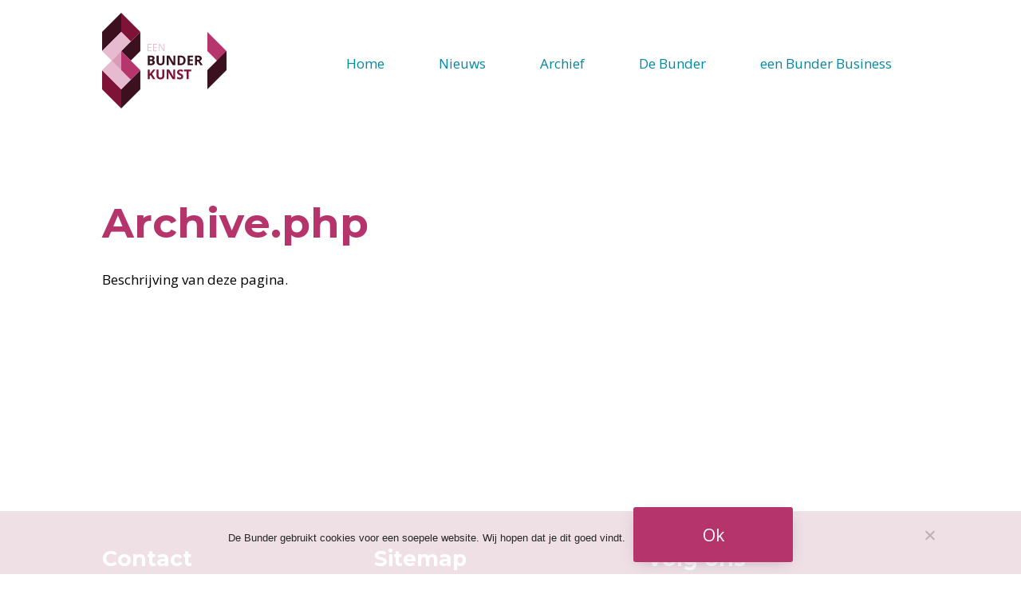

--- FILE ---
content_type: text/html; charset=UTF-8
request_url: https://www.eenbunderkunst.nl/tag/andra-moi/
body_size: 26646
content:
<!doctype html>
<html lang="nl">

<head>
    <meta charset="utf-8">
    <meta http-equiv="x-ua-compatible" content="ie=edge">
    <meta name="viewport" content="width=device-width, initial-scale=1">
    <title>andra moi &#8211; een Bunder Kunst</title>
<meta name='robots' content='max-image-preview:large' />
<link rel='dns-prefetch' href='//unpkg.com' />
<link rel='dns-prefetch' href='//cdnjs.cloudflare.com' />
<style id='classic-theme-styles-inline-css' type='text/css'>
/*! This file is auto-generated */
.wp-block-button__link{color:#fff;background-color:#32373c;border-radius:9999px;box-shadow:none;text-decoration:none;padding:calc(.667em + 2px) calc(1.333em + 2px);font-size:1.125em}.wp-block-file__button{background:#32373c;color:#fff;text-decoration:none}
</style>
<style id='global-styles-inline-css' type='text/css'>
:root{--wp--preset--aspect-ratio--square: 1;--wp--preset--aspect-ratio--4-3: 4/3;--wp--preset--aspect-ratio--3-4: 3/4;--wp--preset--aspect-ratio--3-2: 3/2;--wp--preset--aspect-ratio--2-3: 2/3;--wp--preset--aspect-ratio--16-9: 16/9;--wp--preset--aspect-ratio--9-16: 9/16;--wp--preset--color--black: #000000;--wp--preset--color--cyan-bluish-gray: #abb8c3;--wp--preset--color--white: #ffffff;--wp--preset--color--pale-pink: #f78da7;--wp--preset--color--vivid-red: #cf2e2e;--wp--preset--color--luminous-vivid-orange: #ff6900;--wp--preset--color--luminous-vivid-amber: #fcb900;--wp--preset--color--light-green-cyan: #7bdcb5;--wp--preset--color--vivid-green-cyan: #00d084;--wp--preset--color--pale-cyan-blue: #8ed1fc;--wp--preset--color--vivid-cyan-blue: #0693e3;--wp--preset--color--vivid-purple: #9b51e0;--wp--preset--gradient--vivid-cyan-blue-to-vivid-purple: linear-gradient(135deg,rgba(6,147,227,1) 0%,rgb(155,81,224) 100%);--wp--preset--gradient--light-green-cyan-to-vivid-green-cyan: linear-gradient(135deg,rgb(122,220,180) 0%,rgb(0,208,130) 100%);--wp--preset--gradient--luminous-vivid-amber-to-luminous-vivid-orange: linear-gradient(135deg,rgba(252,185,0,1) 0%,rgba(255,105,0,1) 100%);--wp--preset--gradient--luminous-vivid-orange-to-vivid-red: linear-gradient(135deg,rgba(255,105,0,1) 0%,rgb(207,46,46) 100%);--wp--preset--gradient--very-light-gray-to-cyan-bluish-gray: linear-gradient(135deg,rgb(238,238,238) 0%,rgb(169,184,195) 100%);--wp--preset--gradient--cool-to-warm-spectrum: linear-gradient(135deg,rgb(74,234,220) 0%,rgb(151,120,209) 20%,rgb(207,42,186) 40%,rgb(238,44,130) 60%,rgb(251,105,98) 80%,rgb(254,248,76) 100%);--wp--preset--gradient--blush-light-purple: linear-gradient(135deg,rgb(255,206,236) 0%,rgb(152,150,240) 100%);--wp--preset--gradient--blush-bordeaux: linear-gradient(135deg,rgb(254,205,165) 0%,rgb(254,45,45) 50%,rgb(107,0,62) 100%);--wp--preset--gradient--luminous-dusk: linear-gradient(135deg,rgb(255,203,112) 0%,rgb(199,81,192) 50%,rgb(65,88,208) 100%);--wp--preset--gradient--pale-ocean: linear-gradient(135deg,rgb(255,245,203) 0%,rgb(182,227,212) 50%,rgb(51,167,181) 100%);--wp--preset--gradient--electric-grass: linear-gradient(135deg,rgb(202,248,128) 0%,rgb(113,206,126) 100%);--wp--preset--gradient--midnight: linear-gradient(135deg,rgb(2,3,129) 0%,rgb(40,116,252) 100%);--wp--preset--font-size--small: 13px;--wp--preset--font-size--medium: 20px;--wp--preset--font-size--large: 36px;--wp--preset--font-size--x-large: 42px;--wp--preset--spacing--20: 0.44rem;--wp--preset--spacing--30: 0.67rem;--wp--preset--spacing--40: 1rem;--wp--preset--spacing--50: 1.5rem;--wp--preset--spacing--60: 2.25rem;--wp--preset--spacing--70: 3.38rem;--wp--preset--spacing--80: 5.06rem;--wp--preset--shadow--natural: 6px 6px 9px rgba(0, 0, 0, 0.2);--wp--preset--shadow--deep: 12px 12px 50px rgba(0, 0, 0, 0.4);--wp--preset--shadow--sharp: 6px 6px 0px rgba(0, 0, 0, 0.2);--wp--preset--shadow--outlined: 6px 6px 0px -3px rgba(255, 255, 255, 1), 6px 6px rgba(0, 0, 0, 1);--wp--preset--shadow--crisp: 6px 6px 0px rgba(0, 0, 0, 1);}:where(.is-layout-flex){gap: 0.5em;}:where(.is-layout-grid){gap: 0.5em;}body .is-layout-flex{display: flex;}.is-layout-flex{flex-wrap: wrap;align-items: center;}.is-layout-flex > :is(*, div){margin: 0;}body .is-layout-grid{display: grid;}.is-layout-grid > :is(*, div){margin: 0;}:where(.wp-block-columns.is-layout-flex){gap: 2em;}:where(.wp-block-columns.is-layout-grid){gap: 2em;}:where(.wp-block-post-template.is-layout-flex){gap: 1.25em;}:where(.wp-block-post-template.is-layout-grid){gap: 1.25em;}.has-black-color{color: var(--wp--preset--color--black) !important;}.has-cyan-bluish-gray-color{color: var(--wp--preset--color--cyan-bluish-gray) !important;}.has-white-color{color: var(--wp--preset--color--white) !important;}.has-pale-pink-color{color: var(--wp--preset--color--pale-pink) !important;}.has-vivid-red-color{color: var(--wp--preset--color--vivid-red) !important;}.has-luminous-vivid-orange-color{color: var(--wp--preset--color--luminous-vivid-orange) !important;}.has-luminous-vivid-amber-color{color: var(--wp--preset--color--luminous-vivid-amber) !important;}.has-light-green-cyan-color{color: var(--wp--preset--color--light-green-cyan) !important;}.has-vivid-green-cyan-color{color: var(--wp--preset--color--vivid-green-cyan) !important;}.has-pale-cyan-blue-color{color: var(--wp--preset--color--pale-cyan-blue) !important;}.has-vivid-cyan-blue-color{color: var(--wp--preset--color--vivid-cyan-blue) !important;}.has-vivid-purple-color{color: var(--wp--preset--color--vivid-purple) !important;}.has-black-background-color{background-color: var(--wp--preset--color--black) !important;}.has-cyan-bluish-gray-background-color{background-color: var(--wp--preset--color--cyan-bluish-gray) !important;}.has-white-background-color{background-color: var(--wp--preset--color--white) !important;}.has-pale-pink-background-color{background-color: var(--wp--preset--color--pale-pink) !important;}.has-vivid-red-background-color{background-color: var(--wp--preset--color--vivid-red) !important;}.has-luminous-vivid-orange-background-color{background-color: var(--wp--preset--color--luminous-vivid-orange) !important;}.has-luminous-vivid-amber-background-color{background-color: var(--wp--preset--color--luminous-vivid-amber) !important;}.has-light-green-cyan-background-color{background-color: var(--wp--preset--color--light-green-cyan) !important;}.has-vivid-green-cyan-background-color{background-color: var(--wp--preset--color--vivid-green-cyan) !important;}.has-pale-cyan-blue-background-color{background-color: var(--wp--preset--color--pale-cyan-blue) !important;}.has-vivid-cyan-blue-background-color{background-color: var(--wp--preset--color--vivid-cyan-blue) !important;}.has-vivid-purple-background-color{background-color: var(--wp--preset--color--vivid-purple) !important;}.has-black-border-color{border-color: var(--wp--preset--color--black) !important;}.has-cyan-bluish-gray-border-color{border-color: var(--wp--preset--color--cyan-bluish-gray) !important;}.has-white-border-color{border-color: var(--wp--preset--color--white) !important;}.has-pale-pink-border-color{border-color: var(--wp--preset--color--pale-pink) !important;}.has-vivid-red-border-color{border-color: var(--wp--preset--color--vivid-red) !important;}.has-luminous-vivid-orange-border-color{border-color: var(--wp--preset--color--luminous-vivid-orange) !important;}.has-luminous-vivid-amber-border-color{border-color: var(--wp--preset--color--luminous-vivid-amber) !important;}.has-light-green-cyan-border-color{border-color: var(--wp--preset--color--light-green-cyan) !important;}.has-vivid-green-cyan-border-color{border-color: var(--wp--preset--color--vivid-green-cyan) !important;}.has-pale-cyan-blue-border-color{border-color: var(--wp--preset--color--pale-cyan-blue) !important;}.has-vivid-cyan-blue-border-color{border-color: var(--wp--preset--color--vivid-cyan-blue) !important;}.has-vivid-purple-border-color{border-color: var(--wp--preset--color--vivid-purple) !important;}.has-vivid-cyan-blue-to-vivid-purple-gradient-background{background: var(--wp--preset--gradient--vivid-cyan-blue-to-vivid-purple) !important;}.has-light-green-cyan-to-vivid-green-cyan-gradient-background{background: var(--wp--preset--gradient--light-green-cyan-to-vivid-green-cyan) !important;}.has-luminous-vivid-amber-to-luminous-vivid-orange-gradient-background{background: var(--wp--preset--gradient--luminous-vivid-amber-to-luminous-vivid-orange) !important;}.has-luminous-vivid-orange-to-vivid-red-gradient-background{background: var(--wp--preset--gradient--luminous-vivid-orange-to-vivid-red) !important;}.has-very-light-gray-to-cyan-bluish-gray-gradient-background{background: var(--wp--preset--gradient--very-light-gray-to-cyan-bluish-gray) !important;}.has-cool-to-warm-spectrum-gradient-background{background: var(--wp--preset--gradient--cool-to-warm-spectrum) !important;}.has-blush-light-purple-gradient-background{background: var(--wp--preset--gradient--blush-light-purple) !important;}.has-blush-bordeaux-gradient-background{background: var(--wp--preset--gradient--blush-bordeaux) !important;}.has-luminous-dusk-gradient-background{background: var(--wp--preset--gradient--luminous-dusk) !important;}.has-pale-ocean-gradient-background{background: var(--wp--preset--gradient--pale-ocean) !important;}.has-electric-grass-gradient-background{background: var(--wp--preset--gradient--electric-grass) !important;}.has-midnight-gradient-background{background: var(--wp--preset--gradient--midnight) !important;}.has-small-font-size{font-size: var(--wp--preset--font-size--small) !important;}.has-medium-font-size{font-size: var(--wp--preset--font-size--medium) !important;}.has-large-font-size{font-size: var(--wp--preset--font-size--large) !important;}.has-x-large-font-size{font-size: var(--wp--preset--font-size--x-large) !important;}
:where(.wp-block-post-template.is-layout-flex){gap: 1.25em;}:where(.wp-block-post-template.is-layout-grid){gap: 1.25em;}
:where(.wp-block-columns.is-layout-flex){gap: 2em;}:where(.wp-block-columns.is-layout-grid){gap: 2em;}
:root :where(.wp-block-pullquote){font-size: 1.5em;line-height: 1.6;}
</style>
<link rel='stylesheet' id='inf-font-awesome-css' href='https://www.eenbunderkunst.nl/wp-content/plugins/blog-designer-pack/assets/css/font-awesome.min.css?ver=4.0.6' type='text/css' media='all' />
<link rel='stylesheet' id='owl-carousel-css' href='https://www.eenbunderkunst.nl/wp-content/plugins/blog-designer-pack/assets/css/owl.carousel.min.css?ver=4.0.6' type='text/css' media='all' />
<link rel='stylesheet' id='bdpp-public-style-css' href='https://www.eenbunderkunst.nl/wp-content/plugins/blog-designer-pack/assets/css/bdpp-public.min.css?ver=4.0.6' type='text/css' media='all' />
<link rel='stylesheet' id='contact-form-7-css' href='https://www.eenbunderkunst.nl/wp-content/plugins/contact-form-7/includes/css/styles.css?ver=6.0.6' type='text/css' media='all' />
<link rel='stylesheet' id='cookie-notice-front-css' href='https://www.eenbunderkunst.nl/wp-content/plugins/cookie-notice/css/front.min.css?ver=2.5.9' type='text/css' media='all' />
<link rel='stylesheet' id='lbwps-styles-photoswipe5-main-css' href='https://www.eenbunderkunst.nl/wp-content/plugins/lightbox-photoswipe/assets/ps5/styles/main.css?ver=5.7.3' type='text/css' media='all' />
<link rel='stylesheet' id='rgg-simplelightbox-css' href='https://www.eenbunderkunst.nl/wp-content/plugins/responsive-gallery-grid/lib/simplelightbox/simplelightbox.min.css?ver=2.3.18' type='text/css' media='all' />
<link rel='stylesheet' id='slickstyle-css' href='https://www.eenbunderkunst.nl/wp-content/plugins/responsive-gallery-grid/lib/slick/slick.1.9.0.min.css?ver=2.3.18' type='text/css' media='all' />
<link rel='stylesheet' id='slick-theme-css' href='https://www.eenbunderkunst.nl/wp-content/plugins/responsive-gallery-grid/lib/slick/slick-theme.css?ver=2.3.18' type='text/css' media='all' />
<link rel='stylesheet' id='rgg-style-css' href='https://www.eenbunderkunst.nl/wp-content/plugins/responsive-gallery-grid/css/style.css?ver=2.3.18' type='text/css' media='all' />
<link rel='stylesheet' id='font-awesome-styles-css' href='https://cdnjs.cloudflare.com/ajax/libs/font-awesome/4.7.0/css/font-awesome.min.css?ver=6.6.4' type='text/css' media='all' />
<link rel='stylesheet' id='cindev-styles-css' href='https://www.eenbunderkunst.nl/wp-content/themes/eenbunderkunst/style.css?ver=1.1.5' type='text/css' media='all' />
<script type="text/javascript" id="cookie-notice-front-js-before">
/* <![CDATA[ */
var cnArgs = {"ajaxUrl":"https:\/\/www.eenbunderkunst.nl\/wp-admin\/admin-ajax.php","nonce":"67ebb8299d","hideEffect":"fade","position":"bottom","onScroll":false,"onScrollOffset":100,"onClick":false,"cookieName":"cookie_notice_accepted","cookieTime":2147483647,"cookieTimeRejected":2592000,"globalCookie":false,"redirection":false,"cache":false,"revokeCookies":false,"revokeCookiesOpt":"automatic"};
/* ]]> */
</script>
<script type="text/javascript" src="https://www.eenbunderkunst.nl/wp-content/plugins/cookie-notice/js/front.min.js?ver=2.5.9" id="cookie-notice-front-js"></script>
<script type="text/javascript" src="https://www.eenbunderkunst.nl/wp-includes/js/jquery/jquery.min.js?ver=3.7.1" id="jquery-core-js"></script>
<script type="text/javascript" src="https://www.eenbunderkunst.nl/wp-includes/js/jquery/jquery-migrate.min.js?ver=3.4.1" id="jquery-migrate-js"></script>
<link rel="icon" href="https://www.eenbunderkunst.nl/wp-content/uploads/cropped-een-bunder-kunst-logo-icon-480x480.png" sizes="32x32" />
<link rel="icon" href="https://www.eenbunderkunst.nl/wp-content/uploads/cropped-een-bunder-kunst-logo-icon-480x480.png" sizes="192x192" />
<link rel="apple-touch-icon" href="https://www.eenbunderkunst.nl/wp-content/uploads/cropped-een-bunder-kunst-logo-icon-480x480.png" />
<meta name="msapplication-TileImage" content="https://www.eenbunderkunst.nl/wp-content/uploads/cropped-een-bunder-kunst-logo-icon-480x480.png" />
		<style type="text/css" id="wp-custom-css">
			#nieuwsbrief > div {
    padding-top: 6vh;
    padding-bottom: 6vh;
    width: 90%;
    padding-left: 5%;
}
.nieuwsbrieven__left {
    margin-top: 0;
    margin-left: 5%;
}
.type-white-nieuwsbrieven {
    color: white !important;
    margin-left: 5%;
}

@media screen and (max-width: 600px) {
    table {width:100%;}
    thead {display: none;}
    tr:nth-of-type(2n) {background-color: inherit;}
    tbody td {display: block;  text-align:center;}
    tbody td:before { 
        content: attr(data-th); 
        display: block;
        text-align:center;  
    }
}
		</style>
		</head>


<body class="item-" data-barba="wrapper">
    <!-- Barba.js wrapper-->

    <!-- Navbar Section -->
    <header>
        <nav class="navbar" role="navigation">
            <a class="navbar__logo" href="https://www.eenbunderkunst.nl/">
                <img id="logo" src="https://www.eenbunderkunst.nl/wp-content/themes/eenbunderkunst/assets/images/een-bunder-kunst-logo.svg" alt="Home">
            </a>
            <div class="navbar__toggle" id="mobile-menu">
                <span class="bar"></span>
                <span class="bar"></span>
                <span class="bar"></span>
            </div>
            <div class="navbar__menu">
                <ul>
                    <li><a href="https://www.eenbunderkunst.nl/" class="navbar__link">Home</a></li>
                    <li><a href="https://www.eenbunderkunst.nl/nieuws/" class="navbar__link">Nieuws</a>
						<ul class="dropdown" aria-label="submenu">
							<li><a href="https://www.eenbunderkunst.nl/actueel/" class="navbar__link sublink" aria-haspopup="true">Actueel</a></li>
							<li><a href="https://www.eenbunderkunst.nl/nieuwsbrief/" class="navbar__link sublink" aria-haspopup="true">Nieuwsbrieven</a></li>
							<li><a href="https://www.eenbunderkunst.nl/Facebook/" class="navbar__link sublink" aria-haspopup="true">Facebook berichten</a></li>
						</ul>
					</li>
                    <li><a href="https://www.eenbunderkunst.nl/exposities/" class="navbar__link" aria-haspopup="true">Archief</a>
                        <ul class="dropdown" aria-label="submenu">
							<li><a href="https://www.eenbunderkunst.nl/exposities/" class="navbar__link sublink" aria-haspopup="true">Exposities</a></li>
							<li><a href="https://www.eenbunderkunst.nl/muziek/" class="navbar__link sublink" aria-haspopup="true">Muziek</a></li>
							<li><a href="https://www.eenbunderkunst.nl/theater/" class="navbar__link sublink" aria-haspopup="true">Theater</a></li>
							<li><a href="https://www.eenbunderkunst.nl/voedselbos-op-de-bunder/" class="navbar__link sublink" aria-haspopup="true">Voedselbos</a></li>
							<li><a href="https://www.eenbunderkunst.nl/een-bunder-taal/" class="navbar__link sublink" aria-haspopup="true">een Bunder Taal</a></li>
							<li><a href="https://www.eenbunderkunst.nl/residencies/een-bunder-in-residence/" class="navbar__link sublink" aria-haspopup="true">een Bunder in Residence</a></li>
							<li><a href="https://www.eenbunderkunst.nl/geschiedenis/" class="navbar__link sublink" aria-haspopup="true">Hoe is het begonnen</a></li>
						</ul>
					</li>
                    <li><a href="https://www.eenbunderkunst.nl/de-bunder/" class="navbar__link" aria-haspopup="true">De Bunder</a>
                        <ul class="dropdown" aria-label="submenu">
                            <li><a href="https://www.eenbunderkunst.nl/de-bunder/" class="navbar__link sublink">Stichting de Bunder</a></li>
                            <li><a href="https://www.eenbunderkunst.nl/vaste-werken/" class="navbar__link sublink">Vaste Collectie</a></li>
                            <li><a href="https://www.eenbunderkunst.nl/vriend-worden/" class="navbar__link sublink">Vriend worden</a></li>
                            <li><a href="https://www.google.com/maps/place/Een+Bunder+Kunst/@51.4943143,3.8165614,18z/data=!4m5!3m4!1s0x47c488d8b6fe7525:0x99ac0764fb7825c!8m2!3d51.4942759!4d3.8173661" class="navbar__link sublink" target="_blank">Route &rarr;</a></li>
                        </ul>
                    </li>
                    <li><a href="https://www.eenbunderkunst.nl/een-bunder-business/" class="navbar__link">een Bunder Business</a></li>
                </ul>
            </div>
        </nav>
    </header><main data-barba="container" data-barba-namespace="archive"><!-- Barba.js container + namespace -->

    <section id="page-hero">

        <div class="page-hero-image">
            <!-- image -->
        </div><!-- .page-hero-image -->

        <div class="page-hero-text">
            <article>
                <h1>Archive.php</h1>
                <p>Beschrijving van deze pagina.</p>
            </article>
        </div><!-- .page-hero-text -->

    </section><!-- #page-hero -->

    <section class="blog">
            </section><!-- .blog -->

</main>

<!-- Footer -->
<footer>
    <article>
        <h1 class="type-white">Contact</h1>
        <p class="type-white">
        <a href="https://www.google.com/maps/place/Een+Bunder+Kunst/@51.4943143,3.8165614,18z/data=!4m5!3m4!1s0x47c488d8b6fe7525:0x99ac0764fb7825c!8m2!3d51.4942759!4d3.8173661" class="fa fa-map-marker fa-map-marker--footer" target="_blank"></a><br />
            een Bunder Kunst<br />
            Panhoeveweg<br />
            's-Heer Arendskerke<br />
        </p>
        <p class="type-white">
            <a href="mailto:secretariaat@eenbunderkunst.nl">secretariaat@eenbunderkunst.nl</a>
            <a href="mailto:business@eenbunderkunst.nl">business@eenbunderkunst.nl</a>
        </p>
    </article>
    <article class="type-white">
        <h1 class="type-white">Sitemap</h1>
        <p class="type-white">
            <a href="https://www.eenbunderkunst.nl">Home</a><br />
            <a href="https://www.eenbunderkunst.nl/nieuws">Nieuws</a><br />
            <a href="https://www.eenbunderkunst.nl/de-bunder">de Bunder</a><br />
            <a href="https://www.eenbunderkunst.nl/vriend-worden">Vriend worden</a><br />
            <a href="https://www.eenbunderkunst.nl/een-bunder-business">een Bunder Business</a><br />
            <!-- <a href="https://www.eenbunderkunst.nl/anbi-verklaring-stichting-de-bunder/">ANBI verklaring Stichting de Bunder</a><br /> -->
        </p>
    </article>
    <article class="type-white">
        <h1 class="type-white">Volg ons</h1>
        <span class="social">
          <a href="https://www.facebook.com/eenbunderkunst/" class="fa fa-facebook" target="_blank"></a>
          <a href="https://www.youtube.com/user/eenBunderKunst" class="fa fa-youtube" target="_blank"></a>
          <!-- <a href="https://www.instagram.com/" class="fa fa-instagram" target="_blank"></a> -->
        </span>
        <!-- <h1 class="type-white">Informatie</h1> -->
        <br />
        <p class="type-white">
            © 2025, <a href="https://www.eenbunderkunst.nl">een Bunder Kunst</a>
        </p>
    </article>
</footer>
<script type="text/javascript" src="https://www.eenbunderkunst.nl/wp-includes/js/dist/hooks.min.js?ver=2810c76e705dd1a53b18" id="wp-hooks-js"></script>
<script type="text/javascript" src="https://www.eenbunderkunst.nl/wp-includes/js/dist/i18n.min.js?ver=5e580eb46a90c2b997e6" id="wp-i18n-js"></script>
<script type="text/javascript" id="wp-i18n-js-after">
/* <![CDATA[ */
wp.i18n.setLocaleData( { 'text direction\u0004ltr': [ 'ltr' ] } );
/* ]]> */
</script>
<script type="text/javascript" src="https://www.eenbunderkunst.nl/wp-content/plugins/contact-form-7/includes/swv/js/index.js?ver=6.0.6" id="swv-js"></script>
<script type="text/javascript" id="contact-form-7-js-translations">
/* <![CDATA[ */
( function( domain, translations ) {
	var localeData = translations.locale_data[ domain ] || translations.locale_data.messages;
	localeData[""].domain = domain;
	wp.i18n.setLocaleData( localeData, domain );
} )( "contact-form-7", {"translation-revision-date":"2025-04-10 10:07:10+0000","generator":"GlotPress\/4.0.1","domain":"messages","locale_data":{"messages":{"":{"domain":"messages","plural-forms":"nplurals=2; plural=n != 1;","lang":"nl"},"This contact form is placed in the wrong place.":["Dit contactformulier staat op de verkeerde plek."],"Error:":["Fout:"]}},"comment":{"reference":"includes\/js\/index.js"}} );
/* ]]> */
</script>
<script type="text/javascript" id="contact-form-7-js-before">
/* <![CDATA[ */
var wpcf7 = {
    "api": {
        "root": "https:\/\/www.eenbunderkunst.nl\/wp-json\/",
        "namespace": "contact-form-7\/v1"
    }
};
/* ]]> */
</script>
<script type="text/javascript" src="https://www.eenbunderkunst.nl/wp-content/plugins/contact-form-7/includes/js/index.js?ver=6.0.6" id="contact-form-7-js"></script>
<script type="text/javascript" id="lbwps-photoswipe5-js-extra">
/* <![CDATA[ */
var lbwpsOptions = {"label_facebook":"Delen op Facebook","label_twitter":"Tweet","label_pinterest":"Pin dit","label_download":"Download afbeelding","label_copyurl":"URL van afbeelding kopi\u00ebren","label_ui_close":"Close [Esc]","label_ui_zoom":"Zoom","label_ui_prev":"Previous [\u2190]","label_ui_next":"Next [\u2192]","label_ui_error":"The image cannot be loaded","label_ui_fullscreen":"Toggle fullscreen [F]","share_facebook":"1","share_twitter":"1","share_pinterest":"1","share_download":"1","share_direct":"0","share_copyurl":"0","close_on_drag":"1","history":"1","show_counter":"1","show_fullscreen":"1","show_zoom":"1","show_caption":"1","loop":"1","pinchtoclose":"1","taptotoggle":"1","close_on_click":"1","fulldesktop":"0","use_alt":"1","usecaption":"1","desktop_slider":"1","share_custom_label":"","share_custom_link":"","wheelmode":"close","spacing":"12","idletime":"4000","hide_scrollbars":"1","caption_type":"overlay","bg_opacity":"100","padding_left":"0","padding_top":"0","padding_right":"0","padding_bottom":"0"};
/* ]]> */
</script>
<script type="module" src="https://www.eenbunderkunst.nl/wp-content/plugins/lightbox-photoswipe/assets/ps5/frontend.min.js?ver=5.7.3"></script><script type="text/javascript" src="https://unpkg.com/@barba/core?ver=2" id="cindev_barba-js"></script>
<script type="text/javascript" src="https://cdnjs.cloudflare.com/ajax/libs/gsap/3.5.1/gsap.min.js?ver=3.5.1" id="cindev_gsap-js"></script>
<script type="text/javascript" src="https://cdnjs.cloudflare.com/ajax/libs/gsap/3.5.1/ScrollTrigger.min.js?ver=3.5.1" id="cindev_gsap_scrolltrigger-js"></script>
<script type="text/javascript" src="https://www.eenbunderkunst.nl/wp-content/themes/eenbunderkunst/assets/js/main.js?ver=0.1.0" id="cindev_main-js"></script>
<script type="text/javascript" src="https://www.google.com/recaptcha/api.js?render=6Lef7lAaAAAAANtMVJNvQPW4Ht8dFvtOkgMDajqB&amp;ver=3.0" id="google-recaptcha-js"></script>
<script type="text/javascript" src="https://www.eenbunderkunst.nl/wp-includes/js/dist/vendor/wp-polyfill.min.js?ver=3.15.0" id="wp-polyfill-js"></script>
<script type="text/javascript" id="wpcf7-recaptcha-js-before">
/* <![CDATA[ */
var wpcf7_recaptcha = {
    "sitekey": "6Lef7lAaAAAAANtMVJNvQPW4Ht8dFvtOkgMDajqB",
    "actions": {
        "homepage": "homepage",
        "contactform": "contactform"
    }
};
/* ]]> */
</script>
<script type="text/javascript" src="https://www.eenbunderkunst.nl/wp-content/plugins/contact-form-7/modules/recaptcha/index.js?ver=6.0.6" id="wpcf7-recaptcha-js"></script>

		<!-- Cookie Notice plugin v2.5.9 by Hu-manity.co https://hu-manity.co/ -->
		<div id="cookie-notice" role="dialog" class="cookie-notice-hidden cookie-revoke-hidden cn-position-bottom" aria-label="Cookie Notice" style="background-color: rgba(255,255,255,0.88);"><div class="cookie-notice-container" style="color: #252525"><span id="cn-notice-text" class="cn-text-container">De Bunder gebruikt cookies voor een soepele website. Wij hopen dat je dit goed vindt.</span><span id="cn-notice-buttons" class="cn-buttons-container"><button id="cn-accept-cookie" data-cookie-set="accept" class="cn-set-cookie cn-button cn-button-custom cookie-button" aria-label="Ok">Ok</button></span><button id="cn-close-notice" data-cookie-set="accept" class="cn-close-icon" aria-label="Nee"></button></div>
			
		</div>
		<!-- / Cookie Notice plugin --><script>
var acc = document.getElementsByClassName("accordion");
var i;

for (i = 0; i < acc.length; i++) {
  acc[i].addEventListener("click", function() {
    this.classList.toggle("active");
    var panel = this.nextElementSibling;
    if (panel.style.maxHeight) {
      panel.style.maxHeight = null;
    } else {
      panel.style.maxHeight = panel.scrollHeight + "px";
    } 
  });
}
</script>
</body>
</html>

--- FILE ---
content_type: text/html; charset=utf-8
request_url: https://www.google.com/recaptcha/api2/anchor?ar=1&k=6Lef7lAaAAAAANtMVJNvQPW4Ht8dFvtOkgMDajqB&co=aHR0cHM6Ly93d3cuZWVuYnVuZGVya3Vuc3Qubmw6NDQz&hl=en&v=TkacYOdEJbdB_JjX802TMer9&size=invisible&anchor-ms=20000&execute-ms=15000&cb=mpangx9q700
body_size: 45127
content:
<!DOCTYPE HTML><html dir="ltr" lang="en"><head><meta http-equiv="Content-Type" content="text/html; charset=UTF-8">
<meta http-equiv="X-UA-Compatible" content="IE=edge">
<title>reCAPTCHA</title>
<style type="text/css">
/* cyrillic-ext */
@font-face {
  font-family: 'Roboto';
  font-style: normal;
  font-weight: 400;
  src: url(//fonts.gstatic.com/s/roboto/v18/KFOmCnqEu92Fr1Mu72xKKTU1Kvnz.woff2) format('woff2');
  unicode-range: U+0460-052F, U+1C80-1C8A, U+20B4, U+2DE0-2DFF, U+A640-A69F, U+FE2E-FE2F;
}
/* cyrillic */
@font-face {
  font-family: 'Roboto';
  font-style: normal;
  font-weight: 400;
  src: url(//fonts.gstatic.com/s/roboto/v18/KFOmCnqEu92Fr1Mu5mxKKTU1Kvnz.woff2) format('woff2');
  unicode-range: U+0301, U+0400-045F, U+0490-0491, U+04B0-04B1, U+2116;
}
/* greek-ext */
@font-face {
  font-family: 'Roboto';
  font-style: normal;
  font-weight: 400;
  src: url(//fonts.gstatic.com/s/roboto/v18/KFOmCnqEu92Fr1Mu7mxKKTU1Kvnz.woff2) format('woff2');
  unicode-range: U+1F00-1FFF;
}
/* greek */
@font-face {
  font-family: 'Roboto';
  font-style: normal;
  font-weight: 400;
  src: url(//fonts.gstatic.com/s/roboto/v18/KFOmCnqEu92Fr1Mu4WxKKTU1Kvnz.woff2) format('woff2');
  unicode-range: U+0370-0377, U+037A-037F, U+0384-038A, U+038C, U+038E-03A1, U+03A3-03FF;
}
/* vietnamese */
@font-face {
  font-family: 'Roboto';
  font-style: normal;
  font-weight: 400;
  src: url(//fonts.gstatic.com/s/roboto/v18/KFOmCnqEu92Fr1Mu7WxKKTU1Kvnz.woff2) format('woff2');
  unicode-range: U+0102-0103, U+0110-0111, U+0128-0129, U+0168-0169, U+01A0-01A1, U+01AF-01B0, U+0300-0301, U+0303-0304, U+0308-0309, U+0323, U+0329, U+1EA0-1EF9, U+20AB;
}
/* latin-ext */
@font-face {
  font-family: 'Roboto';
  font-style: normal;
  font-weight: 400;
  src: url(//fonts.gstatic.com/s/roboto/v18/KFOmCnqEu92Fr1Mu7GxKKTU1Kvnz.woff2) format('woff2');
  unicode-range: U+0100-02BA, U+02BD-02C5, U+02C7-02CC, U+02CE-02D7, U+02DD-02FF, U+0304, U+0308, U+0329, U+1D00-1DBF, U+1E00-1E9F, U+1EF2-1EFF, U+2020, U+20A0-20AB, U+20AD-20C0, U+2113, U+2C60-2C7F, U+A720-A7FF;
}
/* latin */
@font-face {
  font-family: 'Roboto';
  font-style: normal;
  font-weight: 400;
  src: url(//fonts.gstatic.com/s/roboto/v18/KFOmCnqEu92Fr1Mu4mxKKTU1Kg.woff2) format('woff2');
  unicode-range: U+0000-00FF, U+0131, U+0152-0153, U+02BB-02BC, U+02C6, U+02DA, U+02DC, U+0304, U+0308, U+0329, U+2000-206F, U+20AC, U+2122, U+2191, U+2193, U+2212, U+2215, U+FEFF, U+FFFD;
}
/* cyrillic-ext */
@font-face {
  font-family: 'Roboto';
  font-style: normal;
  font-weight: 500;
  src: url(//fonts.gstatic.com/s/roboto/v18/KFOlCnqEu92Fr1MmEU9fCRc4AMP6lbBP.woff2) format('woff2');
  unicode-range: U+0460-052F, U+1C80-1C8A, U+20B4, U+2DE0-2DFF, U+A640-A69F, U+FE2E-FE2F;
}
/* cyrillic */
@font-face {
  font-family: 'Roboto';
  font-style: normal;
  font-weight: 500;
  src: url(//fonts.gstatic.com/s/roboto/v18/KFOlCnqEu92Fr1MmEU9fABc4AMP6lbBP.woff2) format('woff2');
  unicode-range: U+0301, U+0400-045F, U+0490-0491, U+04B0-04B1, U+2116;
}
/* greek-ext */
@font-face {
  font-family: 'Roboto';
  font-style: normal;
  font-weight: 500;
  src: url(//fonts.gstatic.com/s/roboto/v18/KFOlCnqEu92Fr1MmEU9fCBc4AMP6lbBP.woff2) format('woff2');
  unicode-range: U+1F00-1FFF;
}
/* greek */
@font-face {
  font-family: 'Roboto';
  font-style: normal;
  font-weight: 500;
  src: url(//fonts.gstatic.com/s/roboto/v18/KFOlCnqEu92Fr1MmEU9fBxc4AMP6lbBP.woff2) format('woff2');
  unicode-range: U+0370-0377, U+037A-037F, U+0384-038A, U+038C, U+038E-03A1, U+03A3-03FF;
}
/* vietnamese */
@font-face {
  font-family: 'Roboto';
  font-style: normal;
  font-weight: 500;
  src: url(//fonts.gstatic.com/s/roboto/v18/KFOlCnqEu92Fr1MmEU9fCxc4AMP6lbBP.woff2) format('woff2');
  unicode-range: U+0102-0103, U+0110-0111, U+0128-0129, U+0168-0169, U+01A0-01A1, U+01AF-01B0, U+0300-0301, U+0303-0304, U+0308-0309, U+0323, U+0329, U+1EA0-1EF9, U+20AB;
}
/* latin-ext */
@font-face {
  font-family: 'Roboto';
  font-style: normal;
  font-weight: 500;
  src: url(//fonts.gstatic.com/s/roboto/v18/KFOlCnqEu92Fr1MmEU9fChc4AMP6lbBP.woff2) format('woff2');
  unicode-range: U+0100-02BA, U+02BD-02C5, U+02C7-02CC, U+02CE-02D7, U+02DD-02FF, U+0304, U+0308, U+0329, U+1D00-1DBF, U+1E00-1E9F, U+1EF2-1EFF, U+2020, U+20A0-20AB, U+20AD-20C0, U+2113, U+2C60-2C7F, U+A720-A7FF;
}
/* latin */
@font-face {
  font-family: 'Roboto';
  font-style: normal;
  font-weight: 500;
  src: url(//fonts.gstatic.com/s/roboto/v18/KFOlCnqEu92Fr1MmEU9fBBc4AMP6lQ.woff2) format('woff2');
  unicode-range: U+0000-00FF, U+0131, U+0152-0153, U+02BB-02BC, U+02C6, U+02DA, U+02DC, U+0304, U+0308, U+0329, U+2000-206F, U+20AC, U+2122, U+2191, U+2193, U+2212, U+2215, U+FEFF, U+FFFD;
}
/* cyrillic-ext */
@font-face {
  font-family: 'Roboto';
  font-style: normal;
  font-weight: 900;
  src: url(//fonts.gstatic.com/s/roboto/v18/KFOlCnqEu92Fr1MmYUtfCRc4AMP6lbBP.woff2) format('woff2');
  unicode-range: U+0460-052F, U+1C80-1C8A, U+20B4, U+2DE0-2DFF, U+A640-A69F, U+FE2E-FE2F;
}
/* cyrillic */
@font-face {
  font-family: 'Roboto';
  font-style: normal;
  font-weight: 900;
  src: url(//fonts.gstatic.com/s/roboto/v18/KFOlCnqEu92Fr1MmYUtfABc4AMP6lbBP.woff2) format('woff2');
  unicode-range: U+0301, U+0400-045F, U+0490-0491, U+04B0-04B1, U+2116;
}
/* greek-ext */
@font-face {
  font-family: 'Roboto';
  font-style: normal;
  font-weight: 900;
  src: url(//fonts.gstatic.com/s/roboto/v18/KFOlCnqEu92Fr1MmYUtfCBc4AMP6lbBP.woff2) format('woff2');
  unicode-range: U+1F00-1FFF;
}
/* greek */
@font-face {
  font-family: 'Roboto';
  font-style: normal;
  font-weight: 900;
  src: url(//fonts.gstatic.com/s/roboto/v18/KFOlCnqEu92Fr1MmYUtfBxc4AMP6lbBP.woff2) format('woff2');
  unicode-range: U+0370-0377, U+037A-037F, U+0384-038A, U+038C, U+038E-03A1, U+03A3-03FF;
}
/* vietnamese */
@font-face {
  font-family: 'Roboto';
  font-style: normal;
  font-weight: 900;
  src: url(//fonts.gstatic.com/s/roboto/v18/KFOlCnqEu92Fr1MmYUtfCxc4AMP6lbBP.woff2) format('woff2');
  unicode-range: U+0102-0103, U+0110-0111, U+0128-0129, U+0168-0169, U+01A0-01A1, U+01AF-01B0, U+0300-0301, U+0303-0304, U+0308-0309, U+0323, U+0329, U+1EA0-1EF9, U+20AB;
}
/* latin-ext */
@font-face {
  font-family: 'Roboto';
  font-style: normal;
  font-weight: 900;
  src: url(//fonts.gstatic.com/s/roboto/v18/KFOlCnqEu92Fr1MmYUtfChc4AMP6lbBP.woff2) format('woff2');
  unicode-range: U+0100-02BA, U+02BD-02C5, U+02C7-02CC, U+02CE-02D7, U+02DD-02FF, U+0304, U+0308, U+0329, U+1D00-1DBF, U+1E00-1E9F, U+1EF2-1EFF, U+2020, U+20A0-20AB, U+20AD-20C0, U+2113, U+2C60-2C7F, U+A720-A7FF;
}
/* latin */
@font-face {
  font-family: 'Roboto';
  font-style: normal;
  font-weight: 900;
  src: url(//fonts.gstatic.com/s/roboto/v18/KFOlCnqEu92Fr1MmYUtfBBc4AMP6lQ.woff2) format('woff2');
  unicode-range: U+0000-00FF, U+0131, U+0152-0153, U+02BB-02BC, U+02C6, U+02DA, U+02DC, U+0304, U+0308, U+0329, U+2000-206F, U+20AC, U+2122, U+2191, U+2193, U+2212, U+2215, U+FEFF, U+FFFD;
}

</style>
<link rel="stylesheet" type="text/css" href="https://www.gstatic.com/recaptcha/releases/TkacYOdEJbdB_JjX802TMer9/styles__ltr.css">
<script nonce="GSryJnu7yZRyLr_ooo0FLQ" type="text/javascript">window['__recaptcha_api'] = 'https://www.google.com/recaptcha/api2/';</script>
<script type="text/javascript" src="https://www.gstatic.com/recaptcha/releases/TkacYOdEJbdB_JjX802TMer9/recaptcha__en.js" nonce="GSryJnu7yZRyLr_ooo0FLQ">
      
    </script></head>
<body><div id="rc-anchor-alert" class="rc-anchor-alert"></div>
<input type="hidden" id="recaptcha-token" value="[base64]">
<script type="text/javascript" nonce="GSryJnu7yZRyLr_ooo0FLQ">
      recaptcha.anchor.Main.init("[\x22ainput\x22,[\x22bgdata\x22,\x22\x22,\[base64]/SFtmKytdPWc6KGc8MjA0OD9IW2YrK109Zz4+NnwxOTI6KChnJjY0NTEyKT09NTUyOTYmJnYrMTxMLmxlbmd0aCYmKEwuY2hhckNvZGVBdCh2KzEpJjY0NTEyKT09NTYzMjA/[base64]/[base64]/[base64]/[base64]/[base64]/[base64]/[base64]/[base64]/[base64]/[base64]/[base64]/[base64]/[base64]\\u003d\\u003d\x22,\[base64]\\u003d\x22,\x22wrB8fsOVU8K0YAzDqwIpw7Zfw47DnMK1CMO6SRcZw53CsGlhw7/DuMO0wpjCoHklWTfCkMKgw6haEHhvBcKRGjhHw5h/wrMnQ13DrMO9HcO3wplJw7VUwpkRw4lEwrQTw7fCs2zCgnsuFcOOGxcHd8OSJcOoHxHCgQA1MGNhERo7LMKKwo1kw7MEwoHDksODMcK7KMOUw77CmcOJTlrDkMKPw4bDih4qwqVow7/Cu8KZIsKwAMO4CxZqwqRUS8OpNFsHwrzDkxzDqlZtwp5+PB3DhMKHNVJbHBPDp8OIwocrEsKYw4/CiMOYw6jDkxM2WH3CnMKfwpbDgVAfwqfDvsOnwpEDwrvDvMKAwqjCs8K8QDAuwrLCoGXDpl4Dwp/[base64]/DnlEDwrrDusOJY8Oxw5/Cq0fDmcOAw7XDsMKQH8OKwrXDsTlLw7RiC8K9w5fDiV9GfX3DuS9Tw7/Cp8KcYsOlw7fDt8KOGMKww6pvXMOkfsKkMcKGLnIwwrJ3wq9uwrpowofDlmZMwqhBQ1rCmlwYwpDDhMOELSgBb3ddRzLDqcOuwq3DshNMw7cwKwRtEnVGwq0ta0w2MWYLFF/[base64]/CpMK8w4FhwqHDtAzCin3ClsKpwo8JdV0/[base64]/DskZlJ8O8wrA8w4vDsktdwrttT8O5ZsKTwpTCpMKzwpDDoH0Iwr1Sw7zDlMORwoTCriTDgsOQIMKdwpTDsAdkHWEEDhfCi8Kjwq16w4B6wq02DMKEZsKnwr7DkD3Co1ckw5ptOVnDv8KEwodKXUV3AsKMwqxNI8OyZmNIw5I7woFfKy3CtMO/[base64]/bXrDtBoBOsO5w6zDssKrw598JFvDm8KsSxNpdMKuwoDCi8O0w5zDjMOVw5bDncKEw5XDhlh9NsKpw4gDeyApw5PDjgXCv8Oow5bDuMO8T8OHwqbCjsKiwoDCi19FwoIsd8OOwqlhw7J6w5bDq8OkIkXCiV/DhytRw4YSH8OVwo7Dm8K9fcOjw6rCnsKBw4NuESXDhsKRwpTCuMObTFrDvUVSwobDuTYUw6nCjzXClmRZOnhgWcO2HHFgVm7DkmbCv8OUwoXCp8O+I2XCu0HCmhMUbAbCp8O6w4xxw5B3wqFxwoNUYDTCm1DDqMOyYcOVH8KLYxY3wrnCi1Mxw6/[base64]/woQlw6pBwrvCrsOhwqYQZzLDpMOIKU87worDrQFua8KQGD/DuhINOXLCp8Kaa1nDtMOHw64Iw7LCu8KoGcK+cz/[base64]/Dl8OoGsOiwqRVwq99w4xsM8KdaUNOwpFcw7UON8Ksw6DClzUcXsOzGRtLwoPCssOMwoVOwrsxw74Vw63Do8KbfsKjGcOHwqBnwq/CoVzCmMOTOiJsaMODHcKwd01ECEHDmcOEAcK7w7Q+ZMKtwo96w4ZLwoxTdsKrwq/[base64]/CrkbDvMKdwoPDuirCmMKDKC54Wg/[base64]/E8Ojw5/ChhwOGsO3C0DDgMKSNl/[base64]/w7zDrmTDsVdhNUQiPzbCvcKjwp1GKcOdwoBbwoxQwppBX8Knw7bCusOLXS5pAcKXwowbw7jClj4GGsOzQyXCvcOJMMOoVcKJw49Sw6RmAcOTMcOjTsONw7/DgMO1wpTCk8OkPzzCqcOhwpUIw6jDpHt/wr1WwpvDojcAwr7CukJiw5/[base64]/CjMKqw5lDZMOGbBTCoDrDlsKWQ0rCmQ5HRcO3wp8Yw4jCrsOVJwvCjDsifsKmJMKhEScyw6FpPMOqOsOUZcO8wo1Rw79daMOZwpMHDkxew5Z7aMKAwoNGw7lLw6XDtk5WW8Oiwrssw7QLw5nCtMO/wqHCosOUSMOEWhMNwrBTY8OHwrPCpTPCj8Ksw4HCvcKSJjrDrg3CisKoYMOFBVk7H11Tw7LDp8OXw6Epwrxjw5Bkw5BrLnBdGGMJwo3DuFgZBcO7w73CucK4ZCPDn8KdTQwIwoxAIMO1woDDj8Oww458LU4bwoZSQcKXBmjCn8KDwqh2w4jDnsOUWMKyPMO/NMOZBMKowqHDjcO/worCnw/CrMKNEsOQwpYAXWrDoTDDksOMw4jCoMKvw6TCp17ChMOuwpkhY8KHQcKoDmE/[base64]/ChwhtLsOQTBVVw4XDr07CuMOewrB/w6PDtsKxOklfOcOxw5zDkMOqJsObwqR2w40fw5hYB8ONw6/ChcKMw7PCksO0w7g9DMO3E3nCmCQ0wqw5w6JqNcKrAh1QPiTCs8KzSSxZPDt/woglwqTCvGjCulE9wqo+FsKMT8OmwqwSVcO+O08hwqnCoMK+TsOlwqnDjnN6PsOVw7fCmMKgAzPCo8KtA8O7w5zDk8KeHsO2bMOhwoXDl0shw4JAwrfDuUNMXsKFFytQw7PCkg/Cr8OJd8O3Z8O9w7nCscO+ZsKNw7jDrsOHwpNpU20XwqvCv8Oow5pObcKFR8KhwrIESsOxwoAJw6zCpcOOIMKOw6zDgsOgKSHDolzDsMK0w7zDrsKJbw0jBMO8X8K4wo0owrpjO2lqVy9iwo/DlF7ClcO/IlLDrw3Dh0sMQibDiQwrWMKFXMOVADzCrFTDsMKGw7t7wqc9FxvCuMOuw5ETBGLCgwzDq39PO8Oqw5DDohVZwqTCgMOBIFIZw4bCssOnZRfCpmAtw6xDecKiWcKdw5DDug3DssOowobCjcKgwrxXfsOXwovCrRcqw6XCl8OZeAnDhxY0Oy3Ck0LDrsO/w7R2cQHDiWnDrcOiwqEawozDvErDlC4hwqnCpzzCucOdHHoIJnLCuxPDhsOjwqXCi8KfaWrChVvDncO6acK/w5jCgTxtwpIKOMKvMgJYfcK9w7MowojCklJQMMOWGzZHwpjDuMKEwqfCqMKZwoXCpsOzw7V3MMOhwoZ3wqLDssKsE0AOw5jDssKdwqDDuMKvRsKHw4sVKVY7w50UwqVIM2xiw7l6AMKPwoc6CwHCuTh8UyfCmsK6w4bDp8Osw4kcKXvCuAbCqh/DlsOHIwHCmB/CucKBw5Rbw7bDjcKKWsK6wqg+H1RwwqLDucK8VyZNCsOcWsOTK0vCmcODwr06HMOnARUCw6zDvcOsZMO1w6fCtHLCi24udQ4kT1DDlsKKwqTCskAuU8OhH8Ogw6HDrMONJcOlw7ctfcOcwrYgwoVuwrfCpMKvLsKUwr/DusKaDsOrw47Do8Odw7nDq2XDnnR/w5VHdsKjwrXDjsOSUsKiw4jCuMO6PwVmwr3Dj8OTEcKwZcKKwq4teMOkFMKbw65Dc8K4ZzFcwoPDlMOFBChtDMKuwrrDmxVRZxPCicOTP8OuHnMqdUnDk8KlKR5OfGkrCcKxcHvDncO/fMKAasO/wrXCh8OZKg3Colczw7bDjsOnwpXCu8OUXVTDhl/Dn8OcwpsedVrCs8Oww7PCs8KoAcKMw6giFHjDvEROFkrDtsOCFDnDllvDnCFVwrpwQWfCt1Z0woDDtAgkwovCnsO/w5zCmRrDhcOTw5JEwpTDksONw4w8wpBLwpDDgh7Dg8OGOHgKb8KMViMtGcKQwr3CkMOFw4/CpMKow5zDlMKLDT3Dm8OvwqLCpsOoAXJww5NwG1V/N8Oyb8OLX8KFwqN1w7BlHDAdw4/[base64]/Dr0vCi8KsLsKNw7/CoF5VwqHCpMOkwr8oI8OWGRzCr8KqSABuw4DDhQt2ScOhwrdjS8K5w5ZXwqcXw6c6wp4Kb8K9w4vDncKUw7DDvsKGLwfDhD/DigvCuTZBworCoRl5VMOVw7VMW8KIJREmBGVsCcOBwojDhcOkw73CtcKqZ8OqP3oZE8KCflM9w4TDhcO0w63Cu8O4wrYpw6NFDsO9wpnDihvDqkkNw6N6wptKw6HCl2EEE2Q1wocfw4zCq8KBTBMHK8Klw604R3Z3wrYiwoZKCgoawoTCgnnDkWQoFcKgZR/ClcO7FFpsbVjDqMOJwofCvgoSWMOZw7nCqWJPC1PDozHDhW4twoppL8OBw5zCi8KOWy4Jw5XCpjnCtgRkwr0Kw7DCkl40ThgCwrzCsMKqDMKuCCXCr3/[base64]/[base64]/CtcKsw7DDhQhWbMKwYmwETUrDqVYNwrfDmn3Cpm3Cr8OewqIxw7QsPMOFYcKbXsO/w4d7HwPCj8Khw4tKX8OPWB/CkcKTwqXDpsK3ahHCuQkxb8K6w77CsXbCiUnCr2fCgsKAO8Ogw7JkBMKHbko0EsOUw6nDlcKZwp90eybDnMOKw53CkGPDqTPCkl9+H8OWVsKcwqzCjsOKwpLDkAXDq8OZa8KnDwHDmcKpwo5LYz3DhwLDisKce09Uw5hWw6t1wpxXw7LCmcOrfsOlw4/DksOyWTgzwq8qw5MwQcO1AXlLwoB2wo7DpsO+YlsFN8ORwrDDscOnwo/CgR56DcOKF8KaBQA7XlzCh08Aw7TDlMOpwp/[base64]/CoFLDv8O9DcO+IG4fNizCgsOeCi7DjcOKw7TDusODLwQwwpHDtwbDgcKiw5Bfwoc8BMKrZ8KiVMOwZQvDvUPCpcOUYE9vw49VwqlywqPDiH4VQ3UaM8Oyw7FDaDLCqcKZB8KgAcKZwoljw6LDvDLCgnbCiCTDvcKqLcKbD39rABIae8KEHcOhHsO/IU8ew5bDtlDDpsOVbMKqwpbCpMKwwqdjU8K6wpDCvijDt8Kywq3CqlduwpVQw7DClsK+w7XCknzDlQcuw6/Cn8KZw4Aswq3DshcYwoPDiHl5OMKyKsOhw4kzw694w7rDr8OfQSwBw5dNwq/CvTzDqFjDrlXCmVFzw7cjKMOBWX3DhEcFXWVXTMOOwrjDhTVzw6nCvcOWw4rClAZBZANpwr/CqEXCggYhC1lyG8Kfw5s/aMOFwrnDgj8Ha8O+wovDtMO/ZcOdAsOhwr5oUcOoOzo8YsOGw5vCqcOWwrc6w4RMSWzCnQ7DmcKiw5DDqcOxERdeRUQaAG7DvkjCiW3DqwlUw5TDlmbCvwrCs8KYw4AUwpcjNn1hZ8ONwrfDpyUVwoHCgHdYw7DCn28aw5ciwoJ/w7smwpDCpcONDsOAwpZ8TX5vw4HDrHTCocK/[base64]/DuAJWEMKdXWHDpMK6wpbChGjDnQ7Ch8KHfUN/wozCtnvCjQbCkh52dcKEY8OJPGbDl8KawrHDuMKCXBbCkmMOWMKWL8Okw5dlwqnCp8KBOcO5w47DjibDuFHDiWlLSMO9XnIQwojCqCBlEsOawprDkSHDkTojw7B/w7gDL1PCilTDo1PDgjPDkBjDrSPCscK0wqZPw7B4w7bDiGVIwolbwr7CuSDCmMOAw4vDssOcPcOXwp18VT1swo7DjMODw6Ewwo/[base64]/A0d0G1nCpcK4w7J2w5Y0D8OGwqpBw6HDgVXCnsKJZ8KvwrrChsKoNsO5wo/ChsOJA8OzQsKOwovDlcOZwoNhw7w6wqXCpWoAw47Dni/DqsKpw6ELw5fCpcKRdnXChsKyHFLDjSjCrsKuFnDCq8O1w6jCrWkcwqwsw6dQAsO2K3dGPTBFw5QgwqXDnCp8fMOXAcOObMO5wr/[base64]/Cj2zCugh2worDvgXDgjp8D0Zlw5zClgHCg8KTaj1rYsOND37CisOgw43Dhg3CgMOsf3FWw6Bqw4JVewTCjwPDtsOnw4ULw6nCthHDskJXwqPDmw15FTsbwqJyw4nCs8O3w49zw7lvb8OUbXwZPBVcQ1/[base64]/Ctl5Cw7nDjn14VcOZwr5jwqLDmGjCoRw0woDCjsOPw67Ct8Kpw5Z/QlRWXGvCrDdLdcKTYTjDpMKAfW1YfcOLw6MxPzwyVcOzw5nDrTbDlMO0bsOzTcOce8Kaw75wawkWSDgXdQF3wovDhmkIXQh8w6w3w5YxwpDDhRIAVX54dEDCncKHwp9BcR02CsOgwobDvhTDtcO2JGzDhQ0FGzF2w7/[base64]/DkkvDhgLDp3IcwqTDg8KIbsKcUsK7M0NSwr0Swqc0UGLDshsqwpvDlyHDnRtwwqnDgwfDhENUw6bDu14Bw7JNw7fDoRDCtD0ww5TCk1VjDVVKfkDDu2UrDsO/VVvCusOCWsOpwp1YMcOiwpbCqMO8w6LClAvCrF0IG20/BXYJw6bDjCdrVAnDqmZ0w7PCmcK4w4w3I8OpwpLCqV0VWsKaJh/CqibClXw7wrbCmsKAD0kaw73DgW7CjcOPPcOIw5wqwroEw50mUMO4PcK5w5rDq8OMMS9qwonDiMKiw5ApWMO7w43CqgXCoMO4w6oBw4zDpMKJwqDCo8O/w6jDtMK+wpRcw4rDgMK7d0IXZ8KDwpTDlMOEw6wNCxsywqp7TGHCji7DuMKIwozCrcKoC8KqTAzDqkQtwpI9w5NewoDDkCnDqcOgPRXDjVvDiMKSwprDiCHDvG7ChsO2wpFEFSjCmj03wqpiw5x7w71sJMOdKSFkw7nDhsKswrzCsWbCrj/CpnrDkG7DpgF7YcKVGAZ8esKgwrjDo3AIw4vCo1LCtsKkBsKnB3fDvMKaw5vCsw7DpxkYw5LCuR8tE01rwosHD8OXPsKewrXCmj/CknvDq8KcasK+USZsTyQkw4rDj8Kiw7bChG1OFArDuBUMKcKaKQd1bznDkkHDiXwtwqgnw5YpTcKbwoNGwpovwohmUMOnXXwyGlLCjlPCqDMoWTgiThzDpsOrw5Eew6bDssOjwoVdwpLCrcK3EgNzwqLCvS/ClnxxesOEfcKSwoHCj8KPwq7CqcO+U1LDn8OEb23CujhdeDd1wqltwoIHw6rChcO5w7XCvsKJwrgaQDzCrlgIw7XCoMKQRyROw6ltw7pBw5LDjsKTw7bDncO1fjhnw6oxwqlkQhfCq8KDwqwuwqpMwqlkLz7Ct8K3agt3FBXCjMK/T8OWwrbDrsOzSMKUw7QRNsKcwqozwpfCj8K+C3pvwoNww5RSw65OwrvDmcKeS8Kzwq99fhXCqW0Bw4VPcxpZwo4uw7XDosOawrjDgcK7w54iwrZmPxvDi8K3wo/Di0LCm8OcbMKVwrnCpsKoUcKyD8OqU3XDuMK/V3zDmsKhCcOQc0/CscO0RcOpw7psDsKow5fCqCJ1wpY2Qm8GwoPDrmbCjsOMwr/[base64]/[base64]/Dm2J+w75afcKqw5jCo2bDvsKEwrrDncO3w7QJC8OuwoUdRMK5AcKtEsOXwpDDrS85w6RSWhwzEVdibDDDnMK8NjDDrMO2OsK3w7zChTnDtMKeWCoNJMOOQD0kbcOHPRTDl0UlMcKkw4/Cm8K5KUrDiEjDp8O/wq7Cn8K0Y8KCw5bCoSfCksK4w7wiwrE7HTbDrBo3wp15wrtuIGRwwprCncKJP8OZWH7DnUwhwqvDrcOcw4HCvR5Vw6/DssKCQMOPRBRBTwrDrGJIQcKtwrnDs2wILAJQUAXCiWTDsQMRwoY3HXvCohLDi20KOsODw7PCvWvDlMKEb25cw7h7bTxCwqLDjcK9w7sBw4Raw41FwpHCrhMXVw3ClEM9MsKIQsKCw6LCvQPCoBzCnQgZU8K2woN/[base64]/DvcOacUPCpx1NKsKbwqjCsV8bwpUCbS/CsHpOw4LCk8ORRwzCm8K7N8Oww4PCqiQeCMKbwprDozUZMcO6w5Zfw5JVw67DglTDkWJ0McO1w459w6YSwrlvRcOPQGvDnsKlw7tMc8KvbsORMH/DicOHHDUuwr03w6/Cg8KBQSfCksOMSMO4Z8KmUMO0V8K/BsOKwpPCii4DwpZ8csOXOMK5w6luw51IXsOYSsK9WcOQLsKGw6kRLXLCk1TDscOhwoXDtcOlf8O6w4rDjMKSwrpbc8KnCsODw6Ihw6JQw4xDwrNPwqDDqMO9w6XDsxh6R8KbeMK4w4dyw5HCvsKmw7JGamdxwr/Dv2huXjTChnZZFsOCw5RmwrPCiBRpw73DvSvDlcOywqLDrsOIw4/[base64]/McOVw4cWb8Khw5jCv8KIw5fCtUbDuMKXwopMwo1rwo9wX8OYw5FowoDDjhJgGkvDvsObw4N8Yic9woXDoBLCgcO/[base64]/wpjCuTvDmCQsfATCpBMTZUJ2wq7CnsOBLMKfw7cbw7zCnXXCrcO5MhrCqsOUwqDCkFwlw7RiwrXChDzDpcOnwpctwroECQbDtAnClMK0w5U9wp7Cs8KYwqXDj8KrDh0ewrrDmAZ1BlXDvMK1V8OgFMKXwpVuXcKSIsKbwoIgF1AiLR1vw53DnG/CnScnCcO5NXTDscKgeWvCqsK+asKzw7dWX0fChAovfTzDgzdiwrJwwprCvWchw4kWCsK0TWgeNMOlw68nwpB8VTlOK8Otw7cVQsK/XsKVY8OqSH/CvsOpw5V7wq/CjcOTw4zDgcOmZhjDg8K5CMO2A8KBI1nChyjCtsK7woDCkcObw5k/wqvDkMOcwrrCpcO5bFBQO8KNwptUw6vCiVNqWFjCrlYVesK9w5/CqcO9wo8HdMOGZcKBbsKrwrvDvSR/csOEw4vDlgTDlcOrYQ4Wwo/DlwkHG8OkRUDCkcOswpgLwqplw4bDnRdMwrPDtMKtwqPCoWNgwo/Ck8OHCl0fwozClMKqDcKpwopdIFdDw7Bxwo3DkVJZwrnCpi4CfDTDiXDCjD3DsMOWNsOIwqdrf33CoUDDuRnCt0LDrHUZw7dpwqRpwoLChXvDp2TCrMO6RCnCqS7Dv8KeGcKuABhKE2jDqHcQwq/[base64]/Dql4LVBbDl8OFWMKlw5hhV8OTVsKuWTPDnsOhEk4lwp3Cr8KeesK/[base64]/CmEZLw4nCj8Kew6JlMHN0JMO4a0rCp8Oaw77CpkNoYMOQTAnDtEhow4/Ct8KbaRDDhXEFw4zClSfCmStIEEjCqxQ3OyRQK8KGw5DCgwfDhcK2AX0nwqR/[base64]/[base64]/BMOGGsK4w53CqcK7w5ZcPA1Zw4zDqMOIw4nDn8K2w6sgacKhVsObw6pnwoLDnF/CvMKTw5nCoAPDhXtCHjTDncKTw5YDw6jDghjCvMOTX8KrOMK6w6rDicONw5tnwr7CnzLCkMKXw4fClnLCvcK7LcKmOMO9ajDChMKdcMKjJ2xLw7FTw7vDng7DkcOzw4Z1wpE0cnJyw5nDhMO4wr/DkcO3wpTDqcKEw68iwrBLOMKrc8OKw7PCqsKYw4TDlcKEwqUmw5LDpBl6SW8XXsOIwr0Zw6zCtm7DnifDv8OQwrLDqhPCuMOpwplNw4jDvGTDqnk7w5JdEsKPc8KAY2vCtsK7wp88IcKTXTkqcMKHwr49w4/CnQHDoMOKw4sIEgg9w7cwakZow6oIIcO8fDDDmsKLcTHCh8KuBsOsHAPCvlzCs8ORw4nDkMKSVjwow4ZHwrg2JUdsYcOwGsKhwoXCoMOXAEPDk8OLwrQjwoE8w4ZAwrjCqMKBesKIw6nDgXPDmGLCmcKreMK/PSw2wr/CpsOiwpDCixA5w7/CusKnw40RN8OKHMOpDMOyUBNYT8Oew6PCpUsmJMOveWkqcg/CoU/Ds8KDOHt3w6PDiHZUwrx9NA/CpSJMwrnDgBrCr3oVSGdSw5DCl08nQMOZwpoowqvDoGcrw4XCgkpWRMOKe8KzHcOoIsOxQmzDi3Jrw7nCmAbDggcvZ8OPw4guwpLDpsKMQcOePibDqsOpbsOmScK/[base64]/DqcOsMcOPQQXCpmvCgMKxwp0owolzw4dVw77Dq27Dj0jDngrChgnCn8Oxa8Orw7rCscOSw7nCh8OEw6zDrBF5L8O3JEHDuC0fw6DCnlsLw6VSNXnCuTXCoCnDusOlWcKfEsOMBsKnYDxWXUAfwq4gMsKjw4/[base64]/DtS7DlMOFecOEX8KiCMO5w4taRMKDXy8cazfDtmjDssOYw6c6PmLDnzRLbyB4fSkEH8O4wr/[base64]/DuFAuecO3wpjChMKtDxRiw6huw60rPlB4W8OpwrnDuMKBw7bCkEzCksOHw7pCNnLCgMKzf8KYwrrCknsKw6TCjsKtwrYRD8K0w5ltfMOcImPCi8K7O1/DoBPCkmjDo3/Cl8Orw45EwrjCrXYzIx4Owq3DiVDCsThDF3tAJMOsWsKFb1TDp8KcDHUbIA/DmhjCi8O1w4p0w43DiMKBwq4tw4Mbw5zDjyrDgMKKbnDCoF/DqWIyw4TCk8KFw6ldBsKTwpHCiQJhw5fCucOVwpdWw6HCkCFFLMOWSwDDtsKLfsO7w70nwoARRHfDrcKuMzjDqU9pwrQuYcOCwovDhAPCq8KDwpoJw73DlDwSwrU+wqHCvQDCnVfDv8KTwrzCv37DrsOwwp/[base64]/[base64]/[base64]/awkoZcK3SsKbw7bCl3/DtGUKw6LCl01KHAbDnCLDvMOzwqbCkHAFIcOEwpIRwph0wrrDkMObw4cfb8ODGwcCwpVIw43ChMKIQw4VewYZw70Ewqg7wr/DmGDCj8OLw5I2BMKgw5TCg1/CiD3DjMKmeBjDjQVtKhjDvMKmHjIPPljDpsOnRUpuZ8OtwqVPPsOhwqnChjTDixZ1w7NRFX9Mw7ATYSzDp1fCugzDnMKWw7PCgAhqLWLCjyMzw5TCr8OBaHhlR2zDti9UfMKUwrTDn3fCqCrCp8OGwprDlBnChUXCvMOIwo7DrMK0UcOYwoB2LXA5XG3CuHPCtHEBw4/Dj8OkYCgZOsOJwo3CiWPCsx9twrLDlUh8c8K9HFbCmTbCk8KfLMKHHDfDhcODSsKcJ8O4w6PDqS4EXinDm1gdwoZXwpbDq8KzYMKzTcKQMcO1w5fDlsOcwrRnw5UOw5fDhjDCiRIHR2Fdw6gpw5rCizdxdEgQSnx9wpEyKnIIJsKEwr7ChyrDjR9QM8K/w4xmw4FXwoXDnsO3w4wUbk7Ct8OoN0bDjnIJwowNwqbDmsKMbsK6w550wqXDsxpOAMOdw7fDpnjDrCzDocKdw45CwoZ0NX1pwo/DisKCw4TChh9Ew5fDgsKzwodiRFtJwpXDoRfCkCdxw6nDti7DlTh9w4TDgg7CkT9Qw4PCj2jCgMO0CMKiBcOlwo/[base64]/Cr3zDqFDCrFXCs8O2w6vDjnZKeREawobDrhduw4Bdwp8TPsOaXx7Dj8K5WcOHwrl2dsOmw4/CrMKDdh3CpMKqwrNKwqXCiMOYVQABGsKewq7DpMK8wpdmKE84GzZowrLCm8KvwqfDtMKgcMO4D8Kfwr/[base64]/CmsKNOABXRTtLw586w6HCkxXDhsObCsOQZE/[base64]/[base64]/Dq8OxwoLDv8KdBUTCly3DlsO/wrkiw7fCosO5w7xVw58pUXzDpUTCiVLCvsOTMcK8w4coFBbCscKdwoRUHhTDk8ORw53DjXvCsMOCw4TDscOSdn5tb8KUES7CpMOEw6NDasK2w5NTwpISw77CvMOmEHXCrcKyTTIjXsONw7Z/[base64]/DvD3Dm3IHwpA1X8OGKk90w4/DkVjCjBNfZV/ClwgrfcKCKMOVwrrDtFUewo1tRcODw4bDl8K7I8KZw5fDncK7w5sdw7o/Z8KNwq/DgMKFGQM6QMOxd8OmEMOdwr1qdVxGwosew6svVAQabDLDtEA6PMK/diwlYXx8w5tdOcOPwp7CpsOhKT8sw5FKKMKJA8ObwqtnWwLCvEVnIsKuWB3CqMOwKMOnw5N5OcKOwp7DjzQwwqwNw7xDMcKWOQzClcKaAsKgwr/Dk8OzwqYnT27Cn0rCrhQqwp0Gw4HCisKlfEDDmsOoPW3DscODSsKheD/[base64]/CvAbDkV/[base64]/[base64]/dMOUwoTDvHdMwqfCoMOvw5obw4LDucORw4vCt3jCocO/[base64]/[base64]/w6zDtMK1w5DCicKKPsOJwp3DpXowGcKUC8KVwqhvw5TDiMOVZUrDicK2LDPCmMOOesOKFQFxw63CggDDgUvDv8K1w7XCkMKVdGRHDMOHw4xDa2lUwoTDgTs8c8K6wp/CsMKgNXTDsRZZYQzCvg/DgMKlw5/CqVrCosK5w4XCijfCpm3DpG49YcOVSWg2MR7DhANXLEA8wpbDpMOiHlI3fWLDvcKbw5xtAnEYVBjCnMOnwq/DkMOxw5TDvwDDksO1w6fCpAtzwqzDo8K5woLCrMORC1jDu8Kbwph2w5A9wobDkcKlw5x7w4pXPBtkIsOhAnDDkA/CrsO4fsOWHcKmw4zDp8OKF8ONw6pqCcOeSkPCsgMXw4w+UsObAcKzX2dEw4QkPcOzIWLDssOWWjLDtMO6L8O0eXDCjnVxGivCsRfCpnZkC8OpY00/w4TDty3CiMOjw6oswqB6w4vDrsKNw58MUEXCu8OGwozDnDDDucOyYcOcwqvDrWvDj2TDr8OxwojDgBJWQsKVAA7DvhDDksOuwofCnwxmKlPCmjPCr8OvGMK4wr/DtBrCsinCgQZhwo3ChcKicjHCjSVjPhXDmsK9C8KJNmrCvjnDvsKFAMOzEMOkwo/DknEEwpHDs8K/QHQ8w4LDrVHCpWd1w7R5wqjDk1N8Hy/[base64]/DgAnCmTvDng5awoLDlsKHworDtDkkwrYpS8KVL8ODw4PDm8ONf8K7FMOBwoXDjcOiDsOgHsKXJ8OswqPCrsKtw680w5HDgXA1w4xwwp4hwrl4wrrDpEvDlEDDg8KXwr/CsEoGwovDm8O/PWVMwojDuHzCrQLDtV7Dn2llwpwQw6svw4kNDwxkOXt9BsOeIsOGw4Mqw7LCrV5DMjw7w7/[base64]/DoWRIYMOiwq/CtGdAw4Q0JsKDwoxfKicoS0JLO8Khc3EYfsObwqZVdlFrw65UwozDgsO5ZMKrwpXCtDzDssKbT8KGwrdFN8K+w61Ewoo8SsOHaMOCFWLCqGPDsHDCu8KuS8OLwotJY8Kcw4kdE8OvNMKOUCfDnsOaIDDCmgzDmcK/WGzCsj9xwrcqwonChsKWGSrDosKew6t8w6fCuVHDoj/DhcKOJAkbccKob8KWwo/DgsKNDMOiK2taHnVLwqfDsW3Cm8K5wrjCjsOxW8KHLBLDhTshw6HDpsKewrrDosKIOTDCn38ZwpbCtsKXw4tdUhnCmBUEw61QwrvDnzpLGsOYZjHCpMKLwqBXcgt8RcKwwpMWw6/CicO9woEVwqfCmDQvw6JXJsOVfcKpwo0Uw6bDgMKKwrDCqGllY13DixRddMOLw53Dj04PD8O8OsKcwqbCg2VncSvDpcKjJwbCmjArDcKbw4XDo8KwZVXDv0HChsKjO8ORH27DsMOrPMOfw5zDkhFPwqzChcOsasKoR8Opwr/CogxxXjvDvTvCtVdTw4MFw5vClMKhBMKDS8KYwoFWBnNzw6vCiMKiw73CssOHwpwndjRnGsOtA8OywrMHXyNiwqNXw5fDhcOYw747wobDjidCwpzCv2s0w4zCvcOrOGfDjcOaw4VIwrvDnTzCk2bDvcOCw4phwr/Cp2zDtcOsw7cnUcOQVVDDhsK/[base64]/DtcOIDMOWZ3sOCcOfwr5hwqjDlBTCkHEZwpjCmcOrIMOCTGPDpD8vw5Biwq/Cn8K8bEXDumJ9WsKCwovDqMOaHsOpw5fCqArDpjw3DMKRcREuVsK2c8KSwqgpw6l8wrXDjcKvw5LCoFYDwp/ClGxxF8Ogw6AgUMKHO2R1cMOxw57DlcOPw6XCuWTCvcKVwonDo0XDnFLDtEHDvcKfCnDDiCLCux7DthpBwrNHwqtzwqLDsBYFwqrCnUpRw7nDmRPCj0TDgQXCp8Ksw6gmwrvDtcONOE/CpnDCgkRmBFfCu8OswrbCtsKjKsKfwq5kwp7DoQV0w6/DoSR1WsKkw7/Dl8K6PsKSwrMgwqLDr8K8X8KhwrHDvzrCmcO/YmFYW1Zqw77ClUbChMKKwqMrw6HCisKaw6DCosKMw5ADHAwGw4IgwqZ7XCw2QcO3FWfCkwtMV8Ocwr8cw5tUwpnCoivCvsKjOG7Dn8KJwo1Xw6UkC8OLwqnCpSR8OMKUwqBnN2DCjCZrw4/DpRfDlcKdQ8KrDsKHXcOuw7U8wqfCt8Kxe8OIwo/DosKUZ1Uzw4Ugw7jDvcKCFsOJwrU6wqvDg8Kuw6Y5U3/DiMKCVMOzFsKtW0ZZw6dTXXd/wprDlcKrwoBJd8K9JMO6F8KwwrLDl3LCjHhfw5fDr8O+w7PDqSHCnEcIw400ZF7CqmlWWcOEw7Bww57DgsKcShUcCsOgEcOtwrLDsMKEw5DCo8OYNTnCmsOtQMKNw4zDkjDCoMOrL1RLwqcwwrnDvMKuw4cCA8K+R1HDiMO/[base64]/DnsKYw5fDjjrCqMO3wofDi8KtJEY4w5x2w6NyZMO9cQbDqcKcJxvDisOOOGXCvBjDu8K3BcOqeWk0wpXCq3c/w7UBwqcnworCuAzDv8KwD8Kpw6oTVmMnKsOMdsK4I2TCokNHw7ERX3pvwq/CqMKPfFLCijHCosKTP2rDq8O4TRRkQ8KPw5bCgxp8w5jDhMKOwprCtVAwC8OmZ05DcwQfw78vdwdGVMK1w6JXPnZrc0nDgsO/[base64]/ClkrDvsOJw492WsO8wrQ+GS0Cwrw7D8KDHcOww7NMesKcNmkEwpnCjsObwopew6bCnMOpGnzDoF3CkW5OI8KIw413wpvCvlM4UUkwNEE9woMGBkBTJcKhOlQdT2zCh8K3I8Kuwo/DnMKYw6DDgAUuG8OQwp/[base64]/DjRtmI8OHw4FcwobDggE1w7jCusKuw5fDgMOwwp4Tw7vCmsKZwrJGKkRTEG5jZFPDsGZQAmNZeTY+w6Mqw6ZmUMOFw6cuOCLDksOwEcO6wotFw55fw4nCj8OqfnRyc0zDmkJFwojDsRxbw5vDrcOfVMKSKRnDtsKLPF/DqXEncVnDgMK7w50ZXcOYw508w7JrwqxTw4LDvMKOYMKIwqIEw6V2fcOqIMOdwr7DjMKvAkZJw5PDgFcfcQlVVsKoKh1JwqLCpn7CsQB9YMKKecKYUhjDilPDjcO/wpDCp8Opw699EgbCi0R+woJ9fiknP8K+ektmImnCshI6d19uX2dVY04aZUM\\u003d\x22],null,[\x22conf\x22,null,\x226Lef7lAaAAAAANtMVJNvQPW4Ht8dFvtOkgMDajqB\x22,0,null,null,null,1,[21,125,63,73,95,87,41,43,42,83,102,105,109,121],[7668936,111],0,null,null,null,null,0,null,0,null,700,1,null,0,\[base64]/tzcYADoGZWF6dTZkEg4Iiv2INxgAOgVNZklJNBoZCAMSFR0U8JfjNw7/vqUGGcSdCRmc4owCGQ\\u003d\\u003d\x22,0,0,null,null,1,null,0,0],\x22https://www.eenbunderkunst.nl:443\x22,null,[3,1,1],null,null,null,1,3600,[\x22https://www.google.com/intl/en/policies/privacy/\x22,\x22https://www.google.com/intl/en/policies/terms/\x22],\x22xqcpNxScGl6IEcoBpr6bGyvg39LaQdrsaDgxeRjIe8U\\u003d\x22,1,0,null,1,1763726320976,0,0,[221,247,244,220,233],null,[3,203,81],\x22RC-VYzkYwZehk4fQg\x22,null,null,null,null,null,\x220dAFcWeA7x8m275_g0W2O-IqoPyAS3ZfeT5BKQB3fLfD38cJ0p_hUwuTgxQoJlQBBClB8dnQgQ3a6WCFu0BR7pyw319PlbhADhsg\x22,1763809121156]");
    </script></body></html>

--- FILE ---
content_type: text/css
request_url: https://www.eenbunderkunst.nl/wp-content/themes/eenbunderkunst/style.css?ver=1.1.5
body_size: 24547
content:
/*
Theme Name: een Bunder Kunst
Theme URI : https://www.eenbunderkunst.nl
Text Domain: een-bunder-kunst
Version: 1.1.5
Description: Theme for 'een Bunder Kunst'
Tags: custom, responsive, performance, functionality
Author: Christian Pouwer
*/

/* --- Imports --- */
@import url("https://fonts.googleapis.com/css?family=Montserrat:400,700");
@import url("https://fonts.googleapis.com/css?family=Open+Sans:400");

/* --- Reset & Init ---*/
*,
*:before,
*:after {
  box-sizing: border-box;
  margin: 0;
}

html,
body {
  margin: 0;
  padding: 0;
  scroll-behavior: smooth;
}

main {
  margin: 0;
}

section {
  padding-left: 20%;
  padding-right: 20%;
  padding-top: 12vh;
  padding-bottom: 12vh;
}

#page-content {
  padding-top: 6vh;
}

@media screen and (max-width: 1640px) {
  section {
    padding-left: 10%;
    padding-right: 10%;
  }
}

hr {
  border-top: 1px dashed lightgray;
}

/* --- Typography: Typefaces & Hierarchy --- */
html {
  font-size: 106.3%;
} /*17px*/

body {
  background: white;
  font-family: "Open Sans", sans-serif;
  font-weight: 400;
  line-height: 1.75;
  color: #000000;
}

p {
  margin-bottom: 1rem;
}

h1,
h2,
h3,
h4,
h5 {
  margin: 3rem 0 1.38rem;
  font-family: "Montserrat", sans-serif;
  font-weight: 700;
  line-height: 1.3;
}

h1 {
  margin-top: 0;
  font-size: 3.052rem;
}

h2 {
  font-size: 2.441rem;
}

h3 {
  font-size: 1.953rem;
}

h4 {
  font-size: 1.563rem;
}

h5 {
  font-size: 1.25rem;
}

small,
.text_small {
  font-size: 0.8rem;
}

/* --- Typography: Additional Rules --- */

@media screen and (min-width: 900px) {
  h1.headline {
    font-size: 4.768rem;
  }
}

@media screen and (max-width: 640px) {
  h1 {
    font-size: 25px !important;
    font-size: 8vw !important;
  }

  h1.headline {
    font-size: 25px;
    font-size: 8vw;
  }

  h2 {
    font-size: 22px;
    font-size: 7vw;
  }

  h3 {
    font-size: 20px;
    font-size: 6vw;
  }

  h4 {
    font-size: 18px;
  }

  h5 {
    font-size: 16px;
  }

  p.lead {
    font-size: 1.25rem !important;
  }

  p {
    font-size: 16px !important;
  }

  ul {
    margin: none !important;
    padding-inline-start: 0px !important;
  }

  li {
    list-style: none;
    font-size: 16px !important;
  }

  button {
    font-size: 5vw !important;
  }
}

h1 {
  max-width: 19em;
}

footer h1 {
  font-size: 1.563rem;
}

p.lead {
  font-size: 1.563rem;
}

p.sublead {
  font-size: 1.25rem;
}

p {
  max-width: 50em;
}

/* --- Typography: Colors --- */
h1,
h2,
h3,
h4,
h5 {
  color: #b5346c;
}

.type-magenta {
  color: #b5346c;
}

.type-white {
  color: white !important;
}

.type-gray {
  color: #555555;
}

/* Typography: Class sizes */
.font-size-h1 {
  font-size: 3.052rem;
}

.font-size-h2 {
  font-size: 2.441rem;
}

.font-size-h3 {
  font-size: 1.953rem;
}

.font-size-h4 {
  font-size: 1.563rem;
}

.font-size-h5 {
  font-size: 1.25rem;
}

/* --- Typography: Hyperlinks --- */
a {
  color: #0087a3;
  text-decoration: none;
  transition: 1s;
}

a:link {
  color: #0087a3;
}

a:visited {
  color: #0087a3;
}

a:hover {
  color: #b5346c;
  text-decoration: underline;
}

a:active {
  color: #0087a3;
}

footer a {
  color: white;
}

footer a:link {
  color: white;
}

footer a:visited {
  color: white;
}

footer a:hover {
  color: white;
}

footer a:active {
  color: white;
}

#page-header a {
  color: white;
}

#page-header a:link {
  color: white;
}

#page-header a:visited {
  color: white;
}

#page-header a:hover {
  color: white;
}

#page-header a:active {
  color: white;
}

/* --- Typography: - Unordered Lists --- */

/* --- Buttons --- */
button {
  cursor: pointer;
  /* margin-bottom: 10vh; */
  padding: 0.75em;
  background: #0087a3;
  color: #ffffff;
  border: none;
  border-radius: 3px;
  text-transform: none;
  min-width: 200px;
  transition: 0.5s;
  font-size: 1.25rem;
  font-family: "Open Sans", sans-serif;
  font-weight: 400;
  line-height: 1.75;
  box-shadow: 0px 4px 18px -6px rgba(95, 95, 95, 0.4);
}

button:hover {
  /* background-color: #107ffd; */
  background-color: #b5346c;
  border: none;
}

button:active {
  border: none;
}

/* --- Footer ---*/
footer {
  padding-left: 20%;
  padding-right: 20%;
  padding-top: 6vh;
  padding-bottom: 6vh;
  background-color: #7f0035;
  min-height: 15vh;
}

@media screen and (max-width: 1640px) {
  footer {
    padding-left: 10%;
    padding-right: 10%;
  }
}

footer {
  display: flex;
  flex-wrap: wrap;
  justify-content: center;
}

footer article {
  flex: 1 1 260px; /* Stretching */
  padding-right: 1em;
}

/* --- Responsive YouTube Embeds --- */
.responsive-embed-container {
  position: relative;
  padding-bottom: 56.25%;
  height: 0;
  overflow: hidden;
  margin: 0 auto;
}

.responsive-embed-container iframe,
.responsive-embed-container object,
.responsive-embed-container embed,
.responsive-embed-container video {
  position: absolute;
  top: 0;
  left: 0;
  right: 0;
  width: 100%;
  height: 100%;
}

/* --- WordPress Content Image Alignment --- */
img.alignright {
  float: right;
  margin: 0 0 1em 1em;
}
img.alignleft {
  float: left;
  margin: 0 1em 1em 0;
}
img.aligncenter {
  display: block;
  margin-left: auto;
  margin-right: auto;
}
.alignright {
  float: right;
}
.alignleft {
  float: left;
}
.aligncenter {
  display: block;
  margin-left: auto;
  margin-right: auto;
}

/* --- Header: logo & navigation menu --- */
#logo {
  z-index: 10000 !important;
  height: 120px;
  margin-top: 10%;
  margin-bottom: 10%;
}

.navbar {
  background: white;
  min-height: 120px;
  display: flex;
  justify-content: space-between;
  align-items: center;
  position: relative;
  z-index: 99999;
}

.navbar__logo {
  text-decoration: none;
  margin-left: 10%;
  z-index: 20000;
}

.navbar__menu {
  margin-right: 10%;
}

.navbar__link {
  color: #0087a3;
  text-decoration: none;
  padding: 0rem 1rem;
}

.navbar__link:hover {
  color: #b5346c;
  text-decoration: none;
}

/* css-only dropdown-menu  */
.navbar__menu ul {
  list-style: none;
  margin: 0;
  padding-left: 0;
}

.navbar__menu li {
  background: #fff;
  display: block;
  float: left;
  padding: 1rem;
  position: relative;
  text-decoration: none;
  transition-duration: 0.5s;
}

.navbar__menu li:hover,
.navbar__menu li:focus-within {
  background: #f2f2f2;
  cursor: pointer;
  transition: all 1s;
}

.navbar__menu li:focus-within a {
  outline: none;
}

.navbar__menu ul li ul {
  background: #b5346c;
  visibility: hidden;
  opacity: 0;
  min-width: 16rem;
  position: absolute;
  transition: all 1s;
  margin-top: 1rem;
  left: 0;
  display: none;
  box-shadow: 0px 4px 18px -6px rgba(95, 95, 95, 0.4);
}

.navbar__menu ul li:hover > ul,
.navbar__menu ul li:focus-within > ul,
.navbar__menu ul li ul:hover,
.navbar__menu ul li ul:focus {
  visibility: visible;
  opacity: 1;
  display: block;
}

.navbar__menu ul li ul li {
  clear: both;
  width: 100%;
}

/* Text distance for iPad */
@media screen and (max-width: 1024px) {
  .navbar__menu li {
    padding: 0;
  }
}

/* Mobile menu */
@media screen and (max-width: 990px) {
  .navbar__menu li {
    padding: 1rem;
  }

  body.nav-active {
    overflow-y: scroll;
    overflow-x: hidden;
  }

  .navbar__link {
    display: flex;
    align-items: center;
    justify-content: center;
    /* font-size: 1.563rem; */
    font-size: 1.3rem;
  }

  .navbar__menu {
    display: grid;
    grid-template-columns: 1fr;
    grid-template-rows: repeat(5, 100px);
    position: absolute;
    width: 100%;
    top: -2000px;
    transition: all 0.6s ease-in-out;
    background: white;
  }

  .navbar__menu ul {
    display: flex;
    flex-direction: column;
  }

  ul.dropdown {
    position: inherit !important;
  }

  .navbar__menu ul li > ul,
  .navbar__menu ul li > ul,
  .navbar__menu ul li ul,
  .navbar__menu ul li ul {
    visibility: visible;
    opacity: 1;
    display: block;
  }

  .navbar__menu li:hover,
  .navbar__menu li:focus-within {
    background: #ffffff;
  }

  .navbar__menu.nav-active {
    top: 100%;
    opacity: 1;
    z-index: 1 !important;
    height: 100vh;
    z-index: 15000;
  }

  .navbar__toggle {
    cursor: pointer;
    z-index: 20000;
  }

  .navbar__toggle .bar {
    width: 25px;
    height: 3px;
    margin: 5px auto;
    transition: all 0.3s ease-in-out;
    background: #0087a3;
    display: block;
  }

  .sublink {
    font-size: 1rem !important;
    margin: 0;
    padding: 0;
  }

  .expolink {
    display: none !important;
  }

  #mobile-menu {
    position: absolute;
    /* top: 25%; */
    right: 10%;
  }

  #mobile-menu.is-active .bar:nth-child(2) {
    opacity: 0;
  }

  #mobile-menu.is-active .bar:nth-child(1) {
    transform: translateY(8px) rotate(45deg);
  }

  #mobile-menu.is-active .bar:nth-child(3) {
    transform: translateY(-8px) rotate(-45deg);
  }

  .fa-map-marker--header {
    font-size: 40px !important;
  }
}

/* --- Homepage Styles --- */
#hero {
  overflow: hidden;
  display: flex;
  flex-direction: column;
  min-height: 100vh;
  background: url("assets/images/hero-test-2.jpg");
  background-color: #ffffff;
}

.hero__expo {
  background: white;
  display: flex;
  flex-direction: row;
  box-shadow: 0px 4px 18px -6px rgba(95, 95, 95, 0.4);
  margin-bottom: 40px;
  max-width: 720px;
}

.hero__expo > img {
  width: 150px;
  height: 150px;
  margin: 10px;
  margin-right: 30px;
}

.h3--hero__expo {
  margin: 0px !important;
  padding-top: 12px;
}

.h5--hero__expo {
  margin: 0px !important;
  padding-bottom: 12px;
}

@media screen and (max-width: 850px) {
  .hero__expo {
    padding-left: 20px;
    padding-right: 20px;
  }

  .hero__expo > img {
    display: none;
  }
}

#agenda {
  background-color: #e5e5e5;
  /* background-color: #b5346c; */
}

.agenda-melding {
  display: flex;
  flex-direction: column;
  background-color: white;
  margin-bottom: 12vh;
  border-radius: 3px;
  box-shadow: 0px 4px 18px -6px rgba(95, 95, 95, 0.4);
}

.agenda-melding > h2,
.agenda-melding > p {
  max-width: 53em;
  color: #3b111f;
}

.agenda-card-container {
  display: flex;
  align-items: center;
  justify-content: center;
  margin-bottom: 8vh;
}

.agenda-card {
  background-color: white;
  display: flex;
  flex-direction: column;
  align-items: center;
  justify-content: center;
  box-shadow: 0px 4px 18px -6px rgba(95, 95, 95, 0.4);
}

.agenda-datum {
  margin-top: 0;
}

.agenda-image-dash,
.agenda-image-sedaa {
  width: 100%;
}

.agenda-image {
  width: 100%;
}

.agenda-card-image {
  width: 100%;
  max-width: 440px;
}

.agenda-image-dash {
  height: 440px;
  width: 100%;
  background: url("assets/images/dash-440.jpg");
  background-position: center;
  background-size: cover;
}

.agenda-image-sedaa {
  height: 440px;
  width: 100%;
  background: url("assets/images/sedaa-440.jpg");
  background-position: center;
  background-size: cover;
}

.agenda-card-image {
  width: 100%;
  height: 50vh;
}

.agenda-card-content {
  margin: 60px 45px 55px;
}

.agenda-card-content > h1 {
  margin-bottom: 0.5em;
  color: #b5346c !important;
}

.agenda-card-content h2 {
  color: #b5346c;
  margin-top: 0;
}

.agenda-card-content p {
  margin-bottom: 2em;
}

.agenda-card-content button {
  margin-bottom: 0;
}

@media screen and (min-width: 1220px) {
  .agenda-card {
    flex-direction: row;
    height: 440px;
    width: 100%;
  }

  .agenda-image-dash,
  .agenda-image-sedaa {
    height: 440px;
    min-width: 440px;
  }

  .agenda-card-image {
    height: 440px;
    min-width: 440px;
  }

  .agenda-card-content {
    margin: 0 60px;
    max-width: 660px;
  }
}

#nieuwsbrief {
  padding: 0;
  display: flex;
}

#nieuwsbrief > div {
  padding-top: 6vh;
  padding-bottom: 6vh;
  width: 50%;
}

.nieuwsbrief__left {
  padding-left: 20%;
  padding-right: 5%;
  background-color: #0087a3;
}

.nieuwsbrief__left > h2 {
  margin-top: 0;
}

.nieuwsbrief__right {
  padding-right: 20%;
  padding-left: 5%;
}

@media screen and (max-width: 1640px) {
  .nieuwsbrief__left {
    padding-left: 10%;
  }

  .nieuwsbrief__right {
    padding-right: 10%;
  }
}

@media screen and (max-width: 768px) {
  #nieuwsbrief {
    display: block;
  }

  #nieuwsbrief > div {
    width: 100%;
  }

  .nieuwsbrief__left {
    padding-left: 10%;
    padding-right: 10%;
  }

  .nieuwsbrief__right {
    padding-left: 10%;
    padding-right: 10%;
    /* border-bottom: 1px dashed #7f0035; */
  }
}

/* Contact Form 7 styles */
.wpcf7-text,
.wpcf7-textarea,
.wpcf7-number {
  font-size: inherit;
  font-family: inherit;
  height: 2.5rem;
  width: 100%;
  margin-bottom: 1.5rem;
  padding-left: 0.5em;
  border: 1px dotted #252525;
  border-radius: 3px;
  color: #888888;
  transition: 0.3s ease-out;
}

.wpcf7-textarea {
  height: 12.5rem;
}

.wpcf7-number {
  width: 12.5rem;
}

.wpcf7-text:focus,
.wpcf7-textarea:focus,
.wpcf7-number:focus {
  outline: none;
  border: 2px solid #0087a3;
  background-color: #f7fcff;
  color: #252525;
}

.wpcf7 input[type="submit"] {
  cursor: pointer;
  padding: 0.5rem;
  background: #0087a3;
  color: #ffffff;
  border: none;
  border-radius: 3px;
  text-transform: none;
  min-width: 200px;
  transition: 0.5s;
  font-size: 1.25rem;
  font-family: "Open Sans", sans-serif;
  font-weight: 400;
  line-height: 1.75;
  box-shadow: 0px 4px 18px -6px rgba(95, 95, 95, 0.4);
}

.wpcf7 input:hover[type="submit"] {
  background-color: #b5346c;
  border: none;
}

.wpcf7 input:active[type="submit"] {
  border: none !important;
}

#wpcf7-f204-p203-o1 input[type="submit"] {
  margin-top: 2rem;
}

.wpcf7-not-valid-tip {
  font-size: inherit;
}

#de-bunder-in-vogelvlucht {
  background-color: white;
  padding-bottom: 6vh;
}

#aerial-video {
  background-color: white;
  padding-top: 0;
  padding-bottom: 0;
  padding-left: 5%;
  padding-right: 5%;
}

@media screen and (max-width: 1024px) {
  #aerial-video {
    padding: 0;
  }
}

.flex-space-between {
  display: flex;
  justify-content: space-between;
  margin-bottom: 18vh;
}

.flex-space-between h1,
.flex-space-between h2 {
  margin-top: 0;
}

.flex-space-between p {
  max-width: 35em;
}

.flex-space-between img {
  margin-top: 5em;
  max-width: 100%;
  height: auto;
  /* box-shadow: 0px 4px 18px -6px rgba(95,95,95,0.4); */
}

.image-padding-left {
  padding-left: 5em;
}

.image-padding-right {
  padding-right: 5em;
}

@media screen and (max-width: 1024px) {
  .image-locatie-desktop {
    display: none;
  }
}

@media screen and (min-width: 1025px) {
  .image-locatie-mobile {
    display: none;
  }
}

/* --- Social Icons with Font Awesome --- */
.fa {
  font-size: 30px;
  text-decoration: none;
  color: white;
  margin-right: 15px;
  margin-bottom: 2.76rem;
}

.fa:hover {
  text-decoration: none;
}

.fa-map-marker--footer {
  margin-bottom: 0;
}

.fa-map-marker--header {
  font-size: 36px;
  margin-right: 0;
  margin-bottom: 0;
}

/* --- Homepage Parallax Background Sections --- */
#parallax-flamenco,
#parallax-joert,
#parallax-muur {
  position: relative;
  height: 640px;
  display: flex;
  align-items: center;
  justify-content: center;
}

.bg-flamenco {
  position: absolute;
  top: 0;
  left: 0;
  width: 100%;
  height: 100%;
  z-index: -1;
  background-size: cover;
  background-position: center;
  background-attachment: fixed;
  background-repeat: no-repeat;
  background: url("assets/images/flamenco-parallax-1920-extended.jpg");
}

.bg-joert {
  position: absolute;
  top: 0;
  left: 0;
  width: 100%;
  height: 100%;
  z-index: -1;
  background-size: cover;
  background-position: center;
  background-attachment: fixed;
  background-repeat: no-repeat;
  /* background: url('assets/images/joert-parallax-1920-extended-3a.jpg'); */
  background: url("assets/images/joert-parallax-1920-door-panelen.jpg");
}

.bg-muur {
  position: absolute;
  top: 0;
  left: 0;
  width: 100%;
  height: 100%;
  z-index: -1;
  background-size: cover;
  background-position: center;
  background-attachment: fixed;
  background-repeat: no-repeat;
  background: url("assets/images/muur-parallax-1.jpg");
}

@media screen and (max-width: 720px) {
  #parallax-flamenco,
  #parallax-joert,
  #parallax-muur {
    height: 64vh;
  }
}

/* --- Nieuws specific styles --- */
#blog {
  padding-top: 0;
}

#blog article {
  padding-top: 6em;
  padding-bottom: 2em;
  padding-left: 0;
  padding-right: 0;
  background-color: white;
}

#blog article h1 {
  margin-bottom: 0;
}

#blog article p {
  margin-bottom: 1.5em;
}

#blog article button {
  padding: 8px 12px 8px 12px;
  margin-bottom: 0;
}

#blog .content-container {
  display: flex;
  margin-bottom: 0;
}

#blog .content-container p {
  margin: 2em;
  max-width: 40em;
  margin-top: 1.5em;
}

#blog .content-container img {
  width: 200px;
  height: 200px;
  margin-top: 1.5em;
}

@media screen and (max-width: 767px) {
  #blog .content-container {
    flex-direction: column;
  }

  #blog .content-container p {
    margin: 0;
  }
}

.nieuws-meta {
  color: #252525;
  font-style: italic;
  margin-bottom: 1.5em;
}

.blog-pagination {
  margin-top: 2em;
}

.screen-reader-text {
  display: none;
}

/* --- Post specific styles --- */
#bericht hr {
  margin-top: 10em;
}

#bericht p {
  max-width: 60em;
}

.post-links-box {
  margin-top: 2em;
  display: flex;
  justify-content: space-between;
}

/* --- Single Evenementen specific styles --- */
@supports (display: grid) {
  section.evenement-info-grid {
    max-width: none;
    margin: 0 auto;
    background-color: #e5e5e5;
    padding-top: 6vh;
    padding-bottom: 1em;
  }

  div.evenement-info-block {
    display: flex;
    /* align-items: center;
        justify-content: center;         */
    margin: 0;
    /* background-color: pink; */
    border-left: 1px dotted #3b111f;
    padding-left: 1em;
  }

  div.evenement-info-block h4 {
    margin: 0;
  }

  section.evenement-info-grid {
    display: grid;
    grid-template-columns: repeat(auto-fit, minmax(240px, 1fr));
    gap: 0;
  }
}

@media screen and (max-width: 1024px) {
  section.evenement-info-grid {
    padding-left: 5px;
    padding-right: 5px;
  }
}

#regelgeving-aanpassingen {
  padding-top: 0;
  padding-bottom: 0;
  background-color: #e5e5e5;
}

.regelgeving {
  padding-bottom: 1em;
}

.regelgeving p {
  color: #7f0035;
  max-width: 50em;
}

#evenement-artiesten {
  padding-top: 6vh;
}

.no-margin-top {
  margin-top: 0;
}

.flex-row {
  display: flex;
  flex-direction: row;
}

/* --- Template Part: page-header --- */
#page-header {
  display: flex;
  padding: 0;
  min-height: 50vh;
  /* max-height: 65vh; */
}

.page-header-image {
  width: 50%;
  background-color: #e5e5e5;
}

.page-header-text {
  width: 50%;
  background-color: #7f0035;
  padding: 3rem;
}

.page-header-text h1 {
  margin-top: 1em;
}

.page-header-text p {
  margin-bottom: 5em;
}

.page-header-text button {
  margin-bottom: 0;
}

@media screen and (max-width: 1024px) {
  .page-header-text h1 {
    margin-top: 0;
    font-size: 2.441rem;
  }

  .page-header-text h3 {
    font-size: 1.563rem;
    margin-bottom: 3em;
  }
}

@media screen and (max-width: 768px) {
  #page-header {
    display: block;
    max-height: none;
  }

  .page-header-image {
    width: 100%;
    height: 40vh;
  }

  .page-header-text {
    width: 100%;
  }

  .page-header-text h1 {
    margin-top: 0;
    font-size: 2.441rem;
  }

  .page-header-text p {
    margin-bottom: 0;
  }
}

/* --- Grid Cards --- */
@supports (display: grid) {
  section.cards-grid {
    max-width: none;
    margin: 0 auto;
    background-color: #e5e5e5;
  }

  article.card {
    margin: 0;
    background-color: #ffffff;
    box-shadow: 0px 4px 18px -6px rgba(95, 95, 95, 0.4);
  }

  section.cards-grid {
    display: grid;
    grid-template-columns: repeat(auto-fit, minmax(320px, 1fr));
    column-gap: 3rem;
    row-gap: 6rem;
  }
}

article.card {
  display: flex;
  flex-flow: column;
}

article.card > h1 {
  font-size: 2em;
  margin: 1.5rem;
}

article.card > img {
  order: -1;
  align-self: center;
  width: 100%;
  height: auto;
}

article.card {
  /* padding-bottom: 2rem; */
  padding-bottom: 0;
}

article.card {
  border-radius: 3px;
}

article.card > p {
  margin: 1.5rem;
  margin-top: auto;
}

article.card > a {
  margin: 1.5rem;
  align-self: flex-end;
  /* font-weight: bold; */
}

article.card > button {
  margin-top: auto;
  margin-bottom: 0;
  align-self: center;
}

/* --- Grid Cards Small --- */
@supports (display: grid) {
  section.cards-grid-small {
    max-width: none;
    margin: 0 auto;
    background-color: #e5e5e5;
    padding-top: 0;
  }

  article.card-small {
    margin: 0;
    background-color: #ffffff;
    box-shadow: 0px 4px 18px -6px rgba(95, 95, 95, 0.4);
  }

  section.cards-grid-small {
    display: grid;
    grid-template-columns: repeat(auto-fit, minmax(240px, 1fr));
    column-gap: 3rem;
    row-gap: 6rem;
  }
}

article.card-small {
  display: flex;
  flex-flow: column;
  max-width: 240px;
  border-radius: 3px;
}

article.card-small > img {
  order: -1;
  align-self: center;
  max-width: 240px;
  height: auto;
  margin-bottom: 1rem;
}

article.card-small > p {
  margin: 1rem;
  margin-top: auto;
}

article.card-small > a {
  margin: 1rem;
  align-self: flex-end;
  /* font-weight: bold; */
}

section.kunstenaars-title {
  background-color: #e5e5e5;
}

section.kunstenaars-title h2 {
  margin: 0;
  padding: 0;
}

/* --- een Bunder Business Style correction ( local = .item-105 ) --- */
.item-54 .page-header-text {
  background-color: #0087a3;
  /* background-color: #01487E; */
}

.item-54 footer {
  background-color: #0087a3;
  /* background-color: #01487E; */
}

.item-54 h1,
.item-54 h2,
.item-54 h3,
.item-54 h4,
.item-54 h5 {
  color: #0087a3;
  /* color: #01487E; */
}

/* --- ANBI verklaring Style correction --- */
.item-297 .page-header-text {
  background-color: #0087a3;
  /* background-color: #01487E; */
}

.item-297 footer {
  background-color: #0087a3;
  /* background-color: #01487E; */
}

.item-297 h1,
.item-297 h2,
.item-297 h3,
.item-297 h4,
.item-297 h5 {
  color: #0087a3;
  /* color: #01487E; */
}

/* --- Accordion Panels --- */
.accordion {
  background-color: #0087a3;
  color: #ffffff;
  cursor: pointer;
  padding: 2em;
  width: 100%;
  border: none;
  text-align: left;
  outline: none;
  font-size: 17px;
  transition: 0.3s ease-out;
  box-shadow: none;
  font-family: "Open Sans", sans-serif;
  font-weight: 400;
  line-height: 1.75;
}

.active,
.accordion:hover {
  background-color: #b5346c;
}

.accordion:after {
  content: "\002B";
  color: #ffffff;
  font-weight: bold;
  float: right;
  margin-left: 5px;
}

.active:after {
  content: "\2212";
}

.panel {
  padding: 0 2em;
  background-color: white;
  max-height: 0;
  overflow: hidden;
  transition: max-height 0.3s ease-out;
}

.accordion-list {
  padding-top: 3em;
  padding-bottom: 3em;
}

.accordion-list li {
  padding-bottom: 0.75em;
}

/* --- Grafische Elementen --- */
.cookie-button {
  background-color: #b5346c !important;
}

.grecaptcha-badge {
  display: none;
}

/* body:not(.page-id-XX) .grecaptcha-badge {
	display: none;
} */

/* --- CSS Troubleshoot Helper --- */
/* * {
    background: #000 !important;
    color: #0f0 !important;
    outline: solid #f00 1px !important;
  } */


--- FILE ---
content_type: image/svg+xml
request_url: https://www.eenbunderkunst.nl/wp-content/themes/eenbunderkunst/assets/images/een-bunder-kunst-logo.svg
body_size: 5289
content:
<svg xmlns="http://www.w3.org/2000/svg" viewBox="0 0 195.1309 150"><defs><style>.cls-1{fill:#b5356c;}.cls-2{fill:none;}.cls-3{fill:#3b111f;}.cls-4{fill:#7e1337;}.cls-5{fill:#e7bbcf;}.cls-6{fill:#da9ab8;}</style></defs><g id="Layer_7" data-name="Layer 7"><polygon class="cls-1" points="165.131 30.024 165.131 60.024 195.131 90.023 195.131 60.024 165.131 30.024"/></g><g id="Layer_2" data-name="Layer 2"><rect class="cls-2" width="15" height="30"/><polygon class="cls-3" points="0 30 30 0 30 30 0 60 0 30"/><polygon class="cls-3" points="60 30 30 60 45 75 60 60 60 30"/><polygon class="cls-3" points="60 90 30 120 30 150 60 120 60 90"/><polygon class="cls-3" points="195.131 60 165.131 90 165.131 120 195.131 90 195.131 60"/></g><g id="Layer_3" data-name="Layer 3"><polygon class="cls-4" points="30 0 60 30 45.001 44.999 30 30 30 0"/><polygon class="cls-4" points="0 90 0 120 30 150 30 120 0 90"/></g><g id="Layer_4" data-name="Layer 4"><polygon class="cls-5" points="30 30 45.001 44.999 15.031 75.016 0 60 30 30"/><polygon class="cls-5" points="45 105 30 120 0 90 15.031 75.016 45 105"/></g><g id="Layer_5" data-name="Layer 5"><polygon class="cls-6" points="30.023 60 15 75.047 30 90 30.023 60"/></g><g id="Layer_6" data-name="Layer 6"><polygon class="cls-1" points="30.023 60.023 30.023 90.016 45 105 60 90 30.023 60.023"/></g><g id="Layer_8" data-name="Layer 8"><path class="cls-5" d="M77.604,60.1709H71.2368V48.749H77.604v1.18H72.5649v3.68h4.7344V54.78H72.5649v4.2031H77.604Z"/><path class="cls-5" d="M86.5024,60.1709H80.1353V48.749h6.3671v1.18h-5.039v3.68h4.7344V54.78H81.4634v4.2031h5.039Z"/><path class="cls-5" d="M97.9551,60.1709H96.44L90.1973,50.585h-.0625q.1245,1.6875.125,3.0937v6.4922H89.0332V48.749h1.5L96.76,58.2959h.0625q-.0162-.2109-.07-1.3555t-.0391-1.6367V48.749h1.2422Z"/><path class="cls-3" d="M71.5532,67.18h4.6656a8.9947,8.9947,0,0,1,4.6293.9072,3.16,3.16,0,0,1,1.441,2.8867,3.64,3.64,0,0,1-.63,2.2046,2.5208,2.5208,0,0,1-1.6768,1.0357v.1025a3.3006,3.3006,0,0,1,2.0557,1.1895,3.866,3.866,0,0,1,.6309,2.3173,3.82,3.82,0,0,1-1.4815,3.1993,6.41,6.41,0,0,1-4.0249,1.1484H71.5532Zm3.1787,5.937h1.8457a3.3733,3.3733,0,0,0,1.8711-.4,1.4916,1.4916,0,0,0,.58-1.3228,1.3251,1.3251,0,0,0-.63-1.2358,4.0614,4.0614,0,0,0-1.9946-.374H74.7319Zm0,2.5229v3.9063h2.0713a3.0723,3.0723,0,0,0,1.938-.502,1.8552,1.8552,0,0,0,.6255-1.539q0-1.8648-2.666-1.8653Z"/><path class="cls-3" d="M97.8643,67.18v9.7a5.597,5.597,0,0,1-.7432,2.9121,4.8428,4.8428,0,0,1-2.1484,1.918,7.6836,7.6836,0,0,1-3.3223.666,6.3636,6.3636,0,0,1-4.4912-1.4815A5.2588,5.2588,0,0,1,85.56,76.8389V67.18h3.1684v9.1767a3.8349,3.8349,0,0,0,.6973,2.543,2.8929,2.8929,0,0,0,2.3066.8106,2.8312,2.8312,0,0,0,2.2608-.8155,3.8585,3.8585,0,0,0,.7021-2.5576V67.18Z"/><path class="cls-3" d="M114.834,82.1709h-4.0391L104.2734,70.83h-.0927q.1947,3.0044.1943,4.2861v7.0547h-2.84V67.18h4.01l6.5108,11.2275h.0713q-.1524-2.9208-.1534-4.1318V67.18h2.86Z"/><path class="cls-3" d="M131.0449,74.5322a7.3824,7.3824,0,0,1-2.1064,5.67,8.5945,8.5945,0,0,1-6.086,1.9688h-4.2451V67.18h4.7071a7.9272,7.9272,0,0,1,5.7011,1.938A7.1286,7.1286,0,0,1,131.0449,74.5322Zm-3.3008.0821q0-4.83-4.2656-4.83h-1.6924v9.7617H123.15Q127.7427,79.5459,127.7441,74.6143Z"/><path class="cls-3" d="M142.7861,82.1709h-8.6338V67.18h8.6338v2.6045h-5.455v3.2915h5.0751v2.605h-5.0751v3.8652h5.455Z"/><path class="cls-3" d="M149.0928,76.4189v5.752h-3.1787V67.18h4.3681a7.4835,7.4835,0,0,1,4.5225,1.1123,4.4381,4.4381,0,0,1,.7383,5.7324,4.8289,4.8289,0,0,1-2.0616,1.6152q3.3838,5.0553,4.4092,6.5313h-3.5273l-3.5781-5.752Zm0-2.5844h1.0254a3.9267,3.9267,0,0,0,2.2256-.5025,1.7951,1.7951,0,0,0,.7167-1.5791,1.6407,1.6407,0,0,0-.7324-1.5175,4.4508,4.4508,0,0,0-2.2715-.4512h-.9638Z"/><path class="cls-4" d="M83.6118,104.1709H80.0024l-3.9272-6.3164-1.3433.9639v5.3525H71.5532V89.18h3.1787v6.86l1.251-1.7636L80.0435,89.18h3.5273l-5.23,6.6338Z"/><path class="cls-4" d="M97.7,89.18v9.7a5.597,5.597,0,0,1-.7432,2.9121,4.8428,4.8428,0,0,1-2.1484,1.918,7.6832,7.6832,0,0,1-3.3223.666,6.3614,6.3614,0,0,1-4.4907-1.4815,5.2574,5.2574,0,0,1-1.6-4.0556V89.18h3.1685v9.1767a3.8349,3.8349,0,0,0,.6972,2.543,2.8931,2.8931,0,0,0,2.3067.8106,2.8311,2.8311,0,0,0,2.2607-.8155,3.8579,3.8579,0,0,0,.7021-2.5576V89.18Z"/><path class="cls-4" d="M114.67,104.1709h-4.039L104.1094,92.83h-.0928q.1949,3.0044.1943,4.2861v7.0547h-2.84V89.18h4.01l6.5107,11.2275h.0713q-.1524-2.9208-.1533-4.1318V89.18h2.86Z"/><path class="cls-4" d="M127.293,100.0078a3.8744,3.8744,0,0,1-1.4619,3.1992,6.3459,6.3459,0,0,1-4.0655,1.169,9.5478,9.5478,0,0,1-4.2451-.9024v-2.9531a17.3866,17.3866,0,0,0,2.5684.9531,7.5612,7.5612,0,0,0,1.9228.2774,2.7242,2.7242,0,0,0,1.6045-.4,1.3647,1.3647,0,0,0,.56-1.1895,1.3149,1.3149,0,0,0-.2461-.7841,2.7578,2.7578,0,0,0-.7236-.6612A18.7894,18.7894,0,0,0,121.2637,97.7a9.1636,9.1636,0,0,1-2.0616-1.24,4.63,4.63,0,0,1-1.0966-1.3848,3.933,3.933,0,0,1-.41-1.8457,3.8756,3.8756,0,0,1,1.3477-3.127,5.605,5.605,0,0,1,3.7275-1.1386,8.8053,8.8053,0,0,1,2.2305.2773,15.35,15.35,0,0,1,2.22.7793l-1.0254,2.4707a14.9688,14.9688,0,0,0-1.9844-.6865,6.379,6.379,0,0,0-1.5429-.1943,2.0447,2.0447,0,0,0-1.3848.42,1.3872,1.3872,0,0,0-.4814,1.0976,1.3541,1.3541,0,0,0,.1943.7325,2.1413,2.1413,0,0,0,.6211.6054,19.2281,19.2281,0,0,0,2.0146,1.0508,8.0353,8.0353,0,0,1,2.8819,2.0146A3.9406,3.9406,0,0,1,127.293,100.0078Z"/><path class="cls-4" d="M135.793,104.1709h-3.1787V91.8252H128.543V89.18h11.32v2.6455h-4.07Z"/></g></svg>

--- FILE ---
content_type: application/javascript
request_url: https://www.eenbunderkunst.nl/wp-content/themes/eenbunderkunst/assets/js/main.js?ver=0.1.0
body_size: 1033
content:
// Parallax backgrounds ( GSAP ) original positions: right 100% / right 0%
gsap.from(".bg-flamenco", {
  backgroundPosition: `75% 100%`,
});

gsap.to(".bg-flamenco", { 
  backgroundPosition: `75% 0%`,
  ease: "none",
  scrollTrigger: {
    trigger: "#parallax-flamenco",
    scrub: true,
  },
});

gsap.from(".bg-joert", {
  backgroundPosition: `0% 100%`,
});

gsap.to(".bg-joert", {
  backgroundPosition: `0% 0%`,
  ease: "none",
  scrollTrigger: {
    trigger: "#parallax-joert",
    scrub: true,
  },
});

gsap.from(".bg-muur", {
  backgroundPosition: `0% 100%`,
});

gsap.to(".bg-muur", {
  backgroundPosition: `0% 0%`,
  ease: "none",
  scrollTrigger: {
    trigger: "#parallax-muur",
    scrub: true,
  },
});

// Navigation menu
const menu = document.querySelector("#mobile-menu");
const menuLinks = document.querySelector(".navbar__menu");
const naLogo = document.querySelector("#navbar__logo");
const body = document.querySelector("body");

// Display mobile menu
const mobileMenu = () => {
  menu.classList.toggle("is-active");
  menuLinks.classList.toggle("nav-active");
  body.classList.toggle("nav-active");
};

menu.addEventListener("click", mobileMenu);
